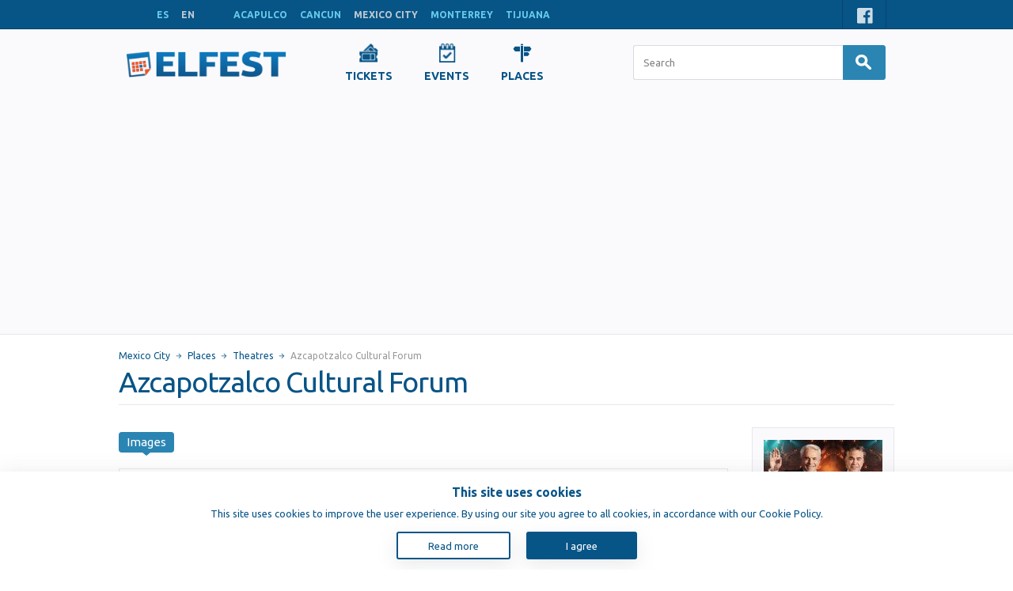

--- FILE ---
content_type: text/html; charset=UTF-8
request_url: https://www.elfest.mx/en/mexico-city/places/theatres/azcapotzalco-cultural-forum
body_size: 13693
content:
<!DOCTYPE html>
<!--[if lt IE 9]><html class="no-js oldie sitemx" xmlns="http://www.w3.org/1999/xhtml" xmlns:og="http://ogp.me/ns#" xmlns:fb="https://www.facebook.com/2008/fbml"><![endif]-->
<!--[if IE 9]><html class="ie9 sitemx" xmlns="http://www.w3.org/1999/xhtml" xmlns:og="http://ogp.me/ns#" xmlns:fb="https://www.facebook.com/2008/fbml"><![endif]-->
<!--[if gt IE 9]><!--><html class="sitemx" xmlns="http://www.w3.org/1999/xhtml" xmlns:og="http://ogp.me/ns#" xmlns:fb="https://www.facebook.com/2008/fbml" lang="en"><!--<![endif]-->
<head>
  <!-- Google tag (gtag.js) -->
  <script async src="https://www.googletagmanager.com/gtag/js?id=G-K0FBBDWQ5M"></script>
  <script>
    window.dataLayer = window.dataLayer || [];
    function gtag(){dataLayer.push(arguments);}
    gtag('js', new Date());

    gtag('config', 'G-K0FBBDWQ5M');
  </script>
  <script async src="https://www.googletagmanager.com/gtag/js?id=G-YNWJ07DSBS"></script>
  <script type="application/ld+json">{"@context":"https://schema.org","@type":"Theatre","url":"https://www.elfest.mx/en/mexico-city/places/azcapotzalco-cultural-forum/azcapotzalco-cultural-forum","address":{"@type":"PostalAddress","streetAddress":""},"image":["https://www.elfest.mx/files/places/3/image_341_1_thumb.jpg"],"telephone":"+52 55 4065 8869","geo":{"@type":"GeoCoordinates","latitude":"19.472818","longitude":"-99.151630"},"priceRange":"$$","smokingAllowed":false}</script>
<meta name="description" content="Theatre Azcapotzalco Cultural Forum -  - info, location, contacts">
<meta name="keywords" content="restaurants,concerts,entertainment,bars,clubs,theatres,performances,chisinau,moldova,leisure,pub,cafe,exhibitions,museums,movies,billiards,tennis,bowling,pizza">
<meta property="og:site_name" content="Elfest.mx">
<meta property="og:locale" content="en_US">
<meta property="og:type" content="website">
<meta property="og:title" content="Azcapotzalco Cultural Forum - Theatre - mexico-city">
<meta property="og:description" content="Theatre Azcapotzalco Cultural Forum -  - info, location, contacts">
<meta property="og:url" content="https://www.elfest.mx/es/mexico-city/lugares/azcapotzalco-cultural-forum/foro-cultural-azcapotzalco">
<meta property="og:image" content="https://www.elfest.mx/images/logo_icon.png">
<meta property="fb:app_id" content="238116215050604">
<meta property="twitter:domain" content="elfest.mx">
<meta http-equiv="content-type" content="text/html;charset=utf-8" />
<meta http-equiv="X-UA-Compatible" content="IE=edge" />
<meta name="viewport" content="width=device-width, initial-scale=1" />
  <meta name="google-signin-client_id" content="357821694205-4n8y6paa1qscfbw73kd95047286vmo2h5t.apps.googleusercontent.com">

<title>Azcapotzalco Cultural Forum - Theatre - mexico-city</title>
<link rel="alternate" hreflang="es" href="https://www.elfest.mx/es/mexico-city/lugares/azcapotzalco-cultural-forum/foro-cultural-azcapotzalco" />
<link rel="alternate" hreflang="en" href="https://www.elfest.mx/en/mexico-city/places/azcapotzalco-cultural-forum/azcapotzalco-cultural-forum" />
<link rel="alternate" media="handheld" href="https://m.elfest.mx/en/mexico-city/places/azcapotzalco-cultural-forum/azcapotzalco-cultural-forum" />
<link rel="alternate" media="only screen and (max-width: 640px)" href="https://m.elfest.mx/en/mexico-city/places/azcapotzalco-cultural-forum/azcapotzalco-cultural-forum" />
<link rel="canonical" href="https://www.elfest.mx/en/mexico-city/places/azcapotzalco-cultural-forum/azcapotzalco-cultural-forum" />
<link type="text/css" href="//fonts.googleapis.com/css?family=Ubuntu:400,500,700,400italic,500italic,700italic&subset=latin,latin-ext,cyrillic" rel="stylesheet" />
<link type="text/css" href="/css/layout.css?3" rel="stylesheet" />
<link type="text/css" href="/css/payment-font/css/paymentfont.min.css?3" rel="stylesheet" />
<link type="text/css" href="/css/page-details.css?3" rel="stylesheet" />
<link type="text/css" href="/css/hints.css?3" rel="stylesheet" />
<link type="text/css" href="/js/ol/theme/default/style.css?3" rel="stylesheet" />
<link type="text/css" href="/css/map.css?3" rel="stylesheet" />
<script type="text/javascript">
window.LANG = 'en';
window.LOGGED_IN = false;
(function() {
if (!("console" in window))
{
  var console = {};
  var names = ["log", "debug", "info", "warn", "error", "assert", "dir", "dirxml", "group", "groupEnd", "time", "timeEnd", "count", "trace", "profile", "profileEnd"];
  for (var i = 0; i < names.length; ++i)
    console[names[i]] = function(){};
  window.console = console;
}
})();
</script>
<script type="text/javascript">
var I18N = {};
I18N.DateTime = {};

I18N.DateTime.MonthNames=["January","February","March","April","May","June","July","August","September","October","November","December"];
I18N.DateTime.MonthNamesShort=["Jan","Feb","Mar","Apr","May","Jun","Jul","Aug","Sep","Oct","Nov","Dec"];
I18N.DateTime.DayNames=["Monday","Tuesday","Wednesday","Thursday","Friday","Saturday","Sunday"];
I18N.DateTime.DayNamesShort=["Mon","Tue","Wed","Thu","Fri","Sat","Sun"];
I18N.all="All";
I18N.selectOne="Select one";
I18N.selectMultiple="Select some";
I18N.change="Change";
I18N.close="Close";
</script>
<script type="text/javascript" src="//ajax.googleapis.com/ajax/libs/jquery/1.11.0/jquery.min.js"></script>
<script type="text/javascript" src="/js/jquery.cookie.js"></script>
<script type="text/javascript" src="/js/common.js?3"></script>
<script type="text/javascript" src="/js/forms.js?3"></script>
<script type="text/javascript" src="/js/forms-specific.js?3"></script>
<script type="text/javascript" src="https://accounts.google.com/gsi/client?3"></script>
<script type="text/javascript" src="/js/media-slider.js?3"></script>
<script type="text/javascript" src="/js/jcarousel.min.js?3"></script>
<script type="text/javascript" src="/js/hints.js?3"></script>
<script type="text/javascript" src="/js/rating.js?3"></script>
<script type="text/javascript" src="/js/ol/OpenLayers.js?3"></script>
<script type="text/javascript" src="/js/ol/OpenLayers_Yandex.js?3"></script>
<script type="text/javascript" src="/js/map.js?3"></script>
<script type="text/javascript" src="/js/map-streets.js?3"></script>
<script type="text/javascript" src="//www.ezojs.com/basicads.js?d=elfest.mx?3"></script>
<script type="text/javascript" src="https://apis.google.com/js/platform.js?3"></script>
  <script>
    $(function () {
      // Report Error Button
      $('.report-error').on('click', function (e) {
        e.preventDefault();
        var placeId = $(this).data('place-id');
        showReportErrorModal(placeId);
      });

      // Contact Maintainer Button
      $('.contact-maintainer').on('click', function (e) {
        e.preventDefault();
        var placeId = $(this).data('place-id');
        showContactMaintainerModal(placeId);
      });

      function showReportErrorModal(placeId) {
        if ($('#place-notification-modal').length) {
          $('#place-notification-modal').remove();
        }

        var modalHtml = '<div id="place-notification-modal" class="panel" data-container="body" data-animate="false" data-backdrop="true">' +
          '<h2 class="panel-title">Report an error</h2>' +
          '<form id="notification-form" data-type="error_report">' +
          '<input type="hidden" name="place_id" value="' + placeId + '">' +
          '<input type="hidden" name="notification_type" value="error_report">' +
          '<div class="form-row">' +
          '<label for="notification-name">First Name:</label>' +
          '<input type="text" id="notification-name" name="user_name" required>' +
          '</div>' +
          '<div class="form-row">' +
          '<label for="notification-email">Email:</label>' +
          '<input type="email" id="notification-email" name="user_email" required>' +
          '</div>' +
          '<div class="form-row">' +
          '<label for="notification-details">Details:</label>' +
          '<textarea id="notification-details" name="details" rows="5" required></textarea>' +
          '</div>' +
          '<div class="form-actions">' +
          '<button type="submit" class="btn btn-primary submit-btn">Submit</button>' +
          '<button type="button" class="btn btn-secondary close-modal">Close</button>' +
          '</div>' +
          '</form>' +
          '<div id="notification-success" style="display: none;">' +
          '<p>Thank you! Your notification has been registered</p>' +
          '<button type="button" class="btn btn-secondary close-modal">Close</button>' +
          '</div>' +
          '</div>';
        $('body').append(modalHtml);

        setupModalEventListeners();
        $('#place-notification-modal').modalwrapper('show');
      }

      function showContactMaintainerModal(placeId) {
        if ($('#place-notification-modal').length) {
          $('#place-notification-modal').remove();
        }

        var modalHtml = '<div id="place-notification-modal" class="panel" data-container="body" data-animate="false" data-backdrop="true">' +
          '<h2 class="panel-title">Do you manage this venue?</h2>' +
          '<div id="modal-content">' +
          '<div id="form-content">' +
          '<p><b>Do you manage this place?</b><br>If you manage this place, please provide your first name, phone number, and email address.<br>After verification, we will grant you access to the <b>place management panel</b>, where you can:<br> • edit or update information about the current place;<br> • <b>publish information</b> about your <b>future</b> places <b>for free</b>;<br> • manage posters, descriptions, times, locations, and other relevant information.<br>This functionality is offered to managers <b>for free</b> and aims to make place information as accurate and up-to-date as possible for the public.</p>' +
          '<form id="notification-form" data-type="contact_maintainer">' +
          '<input type="hidden" name="place_id" value="' + placeId + '">' +
          '<input type="hidden" name="notification_type" value="contact_maintainer">' +
          '<div class="form-row">' +
          '<label for="notification-name">First Name:</label>' +
          '<input type="text" id="notification-name" name="user_name" required>' +
          '</div>' +
          '<div class="form-row">' +
          '<label for="notification-phone">Phone:</label>' +
          '<input type="tel" id="notification-phone" name="user_phone" required>' +
          '</div>' +
          '<div class="form-row">' +
          '<label for="notification-email">Email:</label>' +
          '<input type="email" id="notification-email" name="user_email" required>' +
          '</div>' +
          '<div class="form-row">' +
          '<label for="notification-details">Details:</label>' +
          '<textarea id="notification-details" name="details" rows="5" required></textarea>' +
          '</div>' +
          '<div class="form-actions">' +
          '<button type="submit" class="btn btn-primary submit-btn">Submit</button>' +
          '<button type="button" class="btn btn-secondary close-modal">Close</button>' +
          '</div>' +
          '</form>' +
          '</div>' +
          '<div id="notification-success" style="display: none;">' +
          '<p><b>We have received your data.</b><br>We will verify and get back to you shortly with dashboard access, directly via email.<br><br><b>Thank you for helping us keep venues up to date!</b></p>' +
          '<button type="button" class="btn btn-secondary close-modal">Close</button>' +
          '</div>' +
          '</div>' +
          '</div>';
        $('body').append(modalHtml);

        setupModalEventListeners();
        $('#place-notification-modal').modalwrapper('show');
      }

      function setupModalEventListeners() {
        // Flag to prevent multiple submissions
        let isSubmitting = false;

        // Handle submit for both forms based on data-type
        $('body').off('submit', '#notification-form[data-type="error_report"], #notification-form[data-type="contact_maintainer"]').on('submit', '#notification-form[data-type="error_report"], #notification-form[data-type="contact_maintainer"]', function (e) {
          e.preventDefault();

          // Prevent multiple submissions
          if (isSubmitting) {
            return;
          }
          isSubmitting = true;

          // Disable the submit button to prevent double-clicks
          var $submitBtn = $(this).find('.submit-btn');
          $submitBtn.prop('disabled', true);

          var formData = $(this).serialize();
          var formType = $(this).data('type');

          $.ajax({
            url: '/api/place-notification.php',
            type: 'POST',
            data: formData,
            success: function (response) {
              if (formType === 'error_report') {
                $('#place-notification-modal #notification-form').hide();
                $('#place-notification-modal #notification-success').show();
              } else if (formType === 'contact_maintainer') {
                $('#modal-content #form-content').hide();
                $('#modal-content #notification-success').show();
              }
            },
            error: function (xhr, status, error) {
              alert('submission-error ' + error);
            },
            complete: function () {
              // Re-enable the button and reset the flag after the request completes
              $submitBtn.prop('disabled', false);
              isSubmitting = false;
            }
          });
        });

        $('.close-modal').off('click.closeModal').on('click.closeModal', function () {
          closeNotificationModal();
        });

        $('#place-notification-modal').off('hidden.modalwrapper').on('hidden.modalwrapper', function () {
          $(this).remove();
        });
      }

      function closeNotificationModal() {
        $('#place-notification-modal').modalwrapper('hide');
      }
    });
  </script>
  
    <script type="text/javascript">
      function InitPlaceRatingTooltips() {
        var opts = {
          animation: false,
          html: true,
          trigger: 'hover',
          placement: 'auto',
          delay: {show: 200, hide: 300},
          container: 'body',
          content: function () {
            if (!this._tooltipRef)
              this._tooltipRef = $(this).find('.rating-tooltip-content').eq(0).clone().show();
            if (!this._tooltipRef || !this._tooltipRef.length)
              return false;
            return this._tooltipRef;
          }
        };

        $('.rating-tooltip').each(function () {
          var $el = $(this);
          var _opts = $.extend({}, opts);
//    _opts.container = $el;
          $el.popover(_opts)
        })
      }

      $(document).ready(function () {
        InitPlaceRatingTooltips();
      });
    </script>
    
<script async src="https://pagead2.googlesyndication.com/pagead/js/adsbygoogle.js?client=ca-pub-8783762065901997"
  crossorigin="anonymous"></script>
</head>
<body class="generic-wrapper"><div class="header-container">
  <div id="header" class="content-wrapper clearfix"><div id="languages" class="inlined"><a class="lang" href="/es/ciudad-de-mexico/lugares/azcapotzalco-cultural-forum/foro-cultural-azcapotzalco" data-lang="es">ES</a><span class="lang">EN</span></div>  <div id="cities" class="inlined"><a class="city" href="/en/acapulco/places/theatres/azcapotzalco-cultural-forum" data-city="acapulco">ACAPULCO</a><a class="city" href="/en/cancun/places/theatres/azcapotzalco-cultural-forum" data-city="cancun">CANCUN</a><span class="city">MEXICO CITY</span><a class="city" href="/en/monterrey/places/theatres/azcapotzalco-cultural-forum" data-city="monterrey">MONTERREY</a><a class="city" href="/en/tijuana/places/theatres/azcapotzalco-cultural-forum" data-city="tijuana">TIJUANA</a></div><div class="float-right"><div class="social bar-item padded inlined"><span><a class="icon facebook" href="https://www.facebook.com/elfest.mx" target="_blank"></a></span><!--<span><a class="icon twitter" href="--><!--" target="_blank"></a></span>--></div></div>
  <div class="clear"></div>
  </div>
</div>  <div class="main-nav">
    <div class="content-wrapper">
      <div class="site-logo">
        <a href="/en/mexico-city">
          <img src="/images/logo-mx.png" alt="Site Logo">
        </a>
      </div>
      
      <div class="links">
        <ul style="display: flex; justify-content: center; align-items: center">
                    <li>
            <a class="" href="/en/mexico-city/tickets">
              <img src="/images/nav-icons/tickets.png">
              <span>Tickets</span>
            </a>
          </li>
<!--          Hide for test the page-->
<!--          <li>-->
<!--            <a class="" href="--><!--">-->
<!--              <img src="/images/nav-icons/recommendedEvents.png">-->
<!--              <span style="display: block;">--><!--</span>-->
<!--            </a>-->
<!--          </li>-->
                    <li>
           <a class="" href="/en/mexico-city/events">
             <img src="/images/nav-icons/events.png">
             <span>Events</span>
           </a>
          </li>
                      <li>
              <a class="" href="/en/mexico-city/places">
                <img src="/images/nav-icons/places.png">
                <span>Places</span>
              </a>
            </li>
                            </ul>
      </div>
      
      <div class="searchbar-wrapper">
          <form action="/en/mexico-city/search" method="get" name="form-searchbar" class="form-inlined nav-search">
    <input id="searchbar-quicksearch" class="form-control large searchbar-search" name="search" value="" type="text" autocomplete="off" placeholder="Search" />

    <button class="btn btn-primary btn-search" type="submit">
      <span class="icon icon-search"></span>
    </button>

  </form>
        </div>
    </div>
  </div>
  <div class="main-container content-wrapper"><div id="content"><div id="breadcrumb"><span class="item"><a href="/en/mexico-city/">Mexico City</a></span><span class="item"><a href="/en/mexico-city/places">Places</a></span><span class="item"><a href="/en/mexico-city/places/theatres">Theatres</a></span><span class="item last">Azcapotzalco Cultural Forum</span></div><h1 class="page-title bordered">Azcapotzalco Cultural Forum</h1><script type="application/ld+json">{"@context":"https://schema.org","@type":"BreadcrumbList","itemListElement":[{"@type":"ListItem","position":1,"name":"mexico-city","item":{"@type":"Thing","@id":"https://www.elfest.mx","name":"mexico-city"}},{"@type":"ListItem","position":2,"name":"Places","item":{"@type":"Thing","@id":"https://www.elfest.mx/en/mexico-city/places","name":"Places"}},{"@type":"ListItem","position":3,"name":"theatres","item":{"@type":"Thing","@id":"https://www.elfest.mx/en/mexico-city/places/theatres","name":"theatres"}},{"@type":"ListItem","position":4,"name":"Azcapotzalco Cultural Forum","item":{"@type":"Thing","@id":"https://www.elfest.mx/en/mexico-city/places/azcapotzalco-cultural-forum/azcapotzalco-cultural-forum","name":"Azcapotzalco Cultural Forum"}}]}</script><div class="context-wrap"><div class="topic"><div class="details-article float clearfix"><div id="media-tabber" class="media-tabber tabber tabber-pills"><div class="tab arrow-box active" data-tabtarget="media-image"><div class="arrow arrow-bottom"></div><h2>Images</h2></div><div class="clear"></div></div>
<div class="tab-contents"><div id="media-image" class="tab-panel active">  <ul class="viewer">
  <li  class="active" data-target="#modal-image-gallery" data-toggle="modal"><img  src="/files/places/3/image_341_1_preview.jpg" class="preview" alt=""/></li>  </ul>
  <ul id="image-carousel" class="jcarousel-skin-tango" style="min-height: 800px"><li class="item active"><img  class="thumb carousel-thumbnail" alt="" title="" style="max-width: 100%; height: auto;" src="/files/places/3/image_341_1_widethumb.jpg" /></li></ul>
  </div>
  <div class="modal" id="modal-image-gallery" tabindex="-1" role="dialog" >
    <button type="button" class="close" data-dismiss="modal">×</button>
    <div class="modal-image-gallery-content">
      <div class="slider-container"><div class="slider slide">  <ul class="viewer slider-list">
  <li  class="active slider-item"><img  src="/files/places/3/image_341_1_large.jpg" class="large slider-image" alt=""/></li>  </ul>
  </div></div>    </div>
  </div>
  </div>  <div class="section divider-bottom">
    <div class="place-notification-button">
      <a href="#" class="btn btn-small report-error"
         style="margin-right: 5px;"
         data-place-id="341">Report an error</a>
      <a href="#" class="btn btn-small contact-maintainer"
         data-place-id="341">Change</a>
    </div>
  </div>
  <div class="section divider-bottom"><div id="place-rating" class="float-right"><span  onclick="ShowPlaceRatingModal();" class="rating-stars"><div  title="Rate the place" class="rating" data-rating_value="0"><div class="rating-value" style="width: 0%;"></div></div><span class="vote-count"><span class="count">0</span> votes</span><div class="clear"></div></span></div><h2>Details</h2>
  <div class="clear"></div>
  <div class="clear section-content"><div class="oneline">
  <span class="term">Type:</span>
  <span class="term-data">
  Theatre</span></div><div class="oneline">
  <div class="term">Prices Level:</div>
  <div class="term-data">
    <div class="icon-coins level-2"><div class="icon-coins">&nbsp;</div></div>
    <div class="clear"></div>
  </div>
</div></div></div>  <div class="section divider-bottom">
    <h2>Contact information</h2>
    
    <div class="oneline clearfix">
  <span class="term">Phone:</span>
  <span class="term-data">+52 55 4065 8869</span>
</div><div class="oneline clearfix">
    <span class="term">Website:</span>
    <span class="term-data"><a target="_blank" rel="nofollow" href="https://www.facebook.com/p/Eventos-Foro-Cultural-Azcapotzalco-">https://www.facebook.com/p/Eventos-Foro-Cultural-Azcapotzalco-</a></span>
  </div>  <div class="oneline clearfix">
    <span class="term">Place Address:</span>
    <span class="term-data">Av. Cuitláhuac 1000, Col. Liberación, Azcapotzalco, 02600 Ciudad de México, CDMX, Mexico<a href="#jump-to-map" class="icon icon-magnifier showOnMap" data-showonmap="12,341"></a></span>
  </div>
    </div>
  <div class="text-center section divider-bottom">
<script async src="https://pagead2.googlesyndication.com/pagead/js/adsbygoogle.js?client=ca-pub-8783762065901997"
    crossorigin="anonymous"></script>
<ins class="adsbygoogle"
    style="display:block"
    data-ad-client="ca-pub-8783762065901997"
    data-ad-slot="8969311493"
    data-ad-format="auto"
    data-full-width-responsive="true"></ins>
<script>
    (adsbygoogle = window.adsbygoogle || []).push({});
</script></div><div class="section rich-text divider-bottom">
  <h2>Description:</h2>
  <div class="text-justified"><p>Performing arts theater in Mexico</p>
<p>Live music venue</p></div>
</div><div style="display: flex;flex-direction: row;justify-content: flex-end; margin-right: 10px"><div class="section sharing-networks clearfix"><div class="share-counters" style="float: right"><div class="share-counter facebook"><div data-width="110" data-height="21" data-href="https://www.elfest.mx/en/mexico-city/places/azcapotzalco-cultural-forum/azcapotzalco-cultural-forum" data-layout="button_count" data-show-faces="false" data-colorscheme="light" class="fb-like" style="width: 110px; height: 21px;"></div></div></div><div class="sharing-links"><a target="_blank" class="share-link icon facebook" href="http://www.facebook.com/sharer.php?u=https%3A%2F%2Fwww.elfest.mx%2Fen%2Fmexico-city%2Fplaces%2Fazcapotzalco-cultural-forum%2Fazcapotzalco-cultural-forum&title=Azcapotzalco+Cultural+Forum+-+Theatre+-+mexico-city" title="Facebook"></a></div><div class="clear"></div></div></div><div class="section divider-bottom">
  <h2>Location on map</h2><div class="map-container" id="jump-to-map"><div class="mapwrap shadowed"><div id="festmap-1" class="festmap collapsed"><button type="button" class="map-toggler btn btn-primary collapsed">
    <span class="icon"></span><span class="text text-expand">Expand</span><span class="text text-collapse">Collapse</span>
  </button></div><div class="clear"></div></div></div><ul id="map-other-list">
  <li><a  href="/en/mexico-city/places/search?place=theatre&zoomat=341">Other places in this area</a></li></ul></div></div></div><div class="right-ads-bar"><div class="banners-vertical"><div class="banner banner-vertical"><a title="José Luis Rodríguez &quot;El Puma&quot; and Enrique Guzmán" style="background-image: url(/files/events/84/image_8447_1_thumb.jpg);" class="thumb" href="/en/mexico-city/events/concerts/jose-luis-rodriguez-el-puma-and-enrique-guzman-2026-07-04"></a><a class="title" href="/en/mexico-city/events/concerts/jose-luis-rodriguez-el-puma-and-enrique-guzman-2026-07-04">José Luis Rodríguez &quot;El Puma&quot; and Enrique Guzmán</a><div class="info date">4 July 2026</div></div><div class="banner banner-vertical"><a title="Yandel Symphonic" style="background-image: url(/files/events/84/image_8444_1_thumb.jpg);" class="thumb" href="/en/mexico-city/events/concerts/yandel-symphonic"></a><a class="title" href="/en/mexico-city/events/concerts/yandel-symphonic">Yandel Symphonic</a><div class="info date">31 January 2026</div></div><div class="banner banner-vertical"><a title="Shakira - Women Don&#039;t Cry Anymore - World Tour" style="background-image: url(/files/events/84/image_8415_2_thumb.webp);" class="thumb" href="/en/mexico-city/events/concerts/shakira-women-dont-cry-anymore-world-tour-2026"></a><a class="title" href="/en/mexico-city/events/concerts/shakira-women-dont-cry-anymore-world-tour-2026">Shakira - Women Don&#039;t Cry Anymore - World Tour</a><div class="info date">27 February 2026</div></div><div class="banner banner-vertical"><a title="Molotov" style="background-image: url(/files/events/84/image_8443_1_thumb.jpg);" class="thumb" href="/en/mexico-city/events/concerts/molotov-palacio-de-los-deportes"></a><a class="title" href="/en/mexico-city/events/concerts/molotov-palacio-de-los-deportes">Molotov</a><div class="info date">31 January 2026</div></div><div class="banner banner-vertical"><a title="Duck Purée Season 4" style="background-image: url(/files/events/83/image_8349_1_thumb.jpg);" class="thumb" href="/en/mexico-city/events/various/duck-pure-season-4"></a><a class="title" href="/en/mexico-city/events/various/duck-pure-season-4">Duck Purée Season 4</a><div class="info date">28 January 2026</div></div><div class="banner banner-vertical"><a title="Celtian: &quot;Secrets of Love and Death&quot; Tour 2026" style="background-image: url(/files/events/83/image_8333_1_thumb.jpg);" class="thumb" href="/en/mexico-city/events/concerts/celtian-secrets-of-love-and-death-tour-2026"></a><a class="title" href="/en/mexico-city/events/concerts/celtian-secrets-of-love-and-death-tour-2026">Celtian: &quot;Secrets of Love and Death&quot; Tour 2026</a><div class="info date">31 January 2026</div></div><div class="banner banner-vertical"><a title="Duncan Dhu Tour 2026" style="background-image: url(/files/events/83/image_8310_1_thumb.jpg);" class="thumb" href="/en/mexico-city/events/concerts/duncan-dhu-tour-2026"></a><a class="title" href="/en/mexico-city/events/concerts/duncan-dhu-tour-2026">Duncan Dhu Tour 2026</a><div class="info date">19 March 2026</div></div><div class="banner banner-vertical"><a title="Alex Ubago" style="background-image: url(/files/events/82/image_8298_1_thumb.jpg);" class="thumb" href="/en/mexico-city/events/concerts/alex-ubago"></a><a class="title" href="/en/mexico-city/events/concerts/alex-ubago">Alex Ubago</a><div class="info date">6 May 2026</div></div><div class="banner banner-vertical"><a title="BOSÉ" style="background-image: url(/files/events/75/image_7504_1_thumb.jpeg);" class="thumb" href="/en/mexico-city/events/concerts/bose"></a><a class="title" href="/en/mexico-city/events/concerts/bose">BOSÉ</a><div class="info date">15 May 2026</div></div><div class="banner banner-vertical"><a title="Benediction" style="background-image: url(/files/events/82/image_8291_1_thumb.jpg);" class="thumb" href="/en/mexico-city/events/concerts/benediction"></a><a class="title" href="/en/mexico-city/events/concerts/benediction">Benediction</a><div class="info date">23 October 2026</div></div></div></div><div class="clear"></div></div><div class="clear"></div></div></div><div class="footer-container">
<div id="footer" class="content-wrapper clearfix">
  <div class="float-left"><ul class="list float-left"><li class="li-arrow"><a href="https://www.elfest.es/">ElFest.es</a></li></ul><ul class="list float-left"><li class="li-arrow"><a href="/en/mexico-city/contacts">Contacts</a></li><li class="li-arrow"><a href="/en/mexico-city/terms">Terms of use</a></li><li class="li-arrow"><a href="/en/artists">Artists</a></li><li class="copyright"><span></span></li></ul>    <div class="clear"></div>
  </div>
  <div class="float-left"><div class="share-counter facebook"><iframe  scrolling="no" frameborder="0" tabindex="-1" style="border:none; overflow:hidden; width: 105px; height: 21px;" allowtransparency="true" src="https://www.facebook.com/plugins/like.php?locale=en_US&amp;layout=button_count&amp;show_faces=false&amp;action=like&amp;font=verdana&amp;share=false&amp;colorscheme=light&amp;width=105&amp;height=21&amp;href=https%3A%2F%2Fwww.facebook.com%2Felfest.mx"></iframe></div></div>
  <div class="buttons float-right"></div></div>
</div><div class="cookie-consent"><div class="cookie-wrapper" id="cookie-consent"><div class="cookie-content"><p class="cookie-head">This site uses cookies</p><p class="cookie-text">This site uses cookies to improve the user experience. By using our site you agree to all cookies, in accordance with our Cookie Policy.</p><div class="cookie-btns"><a href="/en/mexico-city/cookie-policy" class="cookie-consent-info">Read more</a><button class="cookie-btn-accept" onclick="setCookie();">I agree</button></div></div></div><script type="text/javascript">
      $(document).ready(function(){
        if ($.cookie('cookie-consent') == 'accepted') {
          $('#cookie-consent').css('display', 'none');
        }
      })
      
      // Function for setting cookies.
      function setCookie() {
        const expires = new Date();
        // The 400 days is also because Chrome policy allows a maximum number of days for cookies of 400 days.
        expires.setTime(expires.getTime() + 400 * 24 * 60 * 60 * 1000);
        document.cookie = `cookie-consent=accepted; expires=${expires.toUTCString()}; path=/; domain=.elfest.mx`;
        $('#cookie-consent').css('display', 'none');
      }

    </script></div>
<div id="fb-root"></div>
<script type="text/javascript">
window.fbAsyncInit = function()
{
  FB.init({
    appId: "238116215050604",
    version: "v2.8",
    cookie: true,
    xfbml: true,
    oauth: true,
    frictionlessRequests: false
  });

  try {
    
  }
  catch(e){console.error(e);}
};
(function(d, s, id) {
  var js, fjs = d.getElementsByTagName(s)[0];
  if (d.getElementById(id)) return;
  js = d.createElement(s); js.id = id; js.async = true;
  js.src = "//connect.facebook.net/en_US/all.js";
  fjs.parentNode.insertBefore(js, fjs);
}(document, "script", "facebook-jssdk"));
</script>
<div style="display: none;">  <div id="formLoginOrRegister" class="formsLoginRegister">
    <div class="display-tbl valign-top">
      <div
        class="display-td form-wrap"><form  name="formLoginUser" action="/api/LoginUser.php?action=login" method="POST" enctype="multipart/form-data" autocomplete="on" class="form-stacked form-modal hidden-labels form" novalidate="" id="formLoginUser"><div class="form-description"><h2 class="title">Login</h2><div>Please enter your email and password:</div></div><div class="generic-error-container"></div>
<div  id="formLoginUser_group_default" class="field-group form-group">

<div id="formLoginUser_email_field" class=" form-field"><label class="label" id="formLoginUser_email-label" for="formLoginUser_email">Email</label><input  name="email" type="email" autocomplete="on" placeholder="Email" id="formLoginUser_email" value="" class="form-control medium textbox"/><div class="field-errors"></div></div>
<div id="formLoginUser_password_field" class=" form-field"><label class="label" id="formLoginUser_password-label" for="formLoginUser_password">Password</label><input  name="password" type="password" placeholder="Password" id="formLoginUser_password" value="" class="form-control medium textbox"/><div class="field-errors"></div></div>
<div  name="forgot-password" id="formLoginUser_forgot-password" class="field-html"><a href="/en/mexico-city/forgot-password?redirect=https%3A%2F%2Fwww.elfest.mx%2Fen%2Fmexico-city%2Fplaces%2Ftheatres%2Fazcapotzalco-cultural-forum" class="ulink">Forgot password?</a></div><div class="clear"></div>
</div>

<div  id="formLoginUser_group_submit" class="form-group group-submit text-right field-group">

<button  name="btn-submit" type="submit" id="formLoginUser_btn-submit" class="btn btn-primary">Login</button><div class="clear"></div>
</div>
</form></div>
      <div
        class="display-td form-wrap"><form  name="formRegisterUser" action="/api/RegisterUser.php?loadData=true&amp;action=register" method="POST" enctype="multipart/form-data" autocomplete="off" class="form-stacked form-modal hidden-labels form" novalidate="" id="formRegisterUser"><div class="form-description"><h2 class="title">Register</h2><div>Enter your email and password to register:</div></div><div class="generic-error-container"></div>
<div  id="formRegisterUser_group_default" class="field-group form-group">

<div id="formRegisterUser_email_field" class=" form-field"><label class="label" id="formRegisterUser_email-label" for="formRegisterUser_email">Email</label><input  name="email" type="email" autocomplete="on" placeholder="Email" id="formRegisterUser_email" value="" class="form-control medium textbox"/><div class="field-errors"></div></div>
<div id="formRegisterUser_password_field" class=" form-field"><label class="label" id="formRegisterUser_password-label" for="formRegisterUser_password">Password</label><input  name="password" type="password" placeholder="Password" id="formRegisterUser_password" value="" class="form-control medium textbox"/><div class="field-errors"></div></div>
<div id="formRegisterUser_passwordConfirm_field" class=" form-field"><label class="label" id="formRegisterUser_passwordConfirm-label" for="formRegisterUser_passwordConfirm">Confirm password</label><input  name="passwordConfirm" type="password" placeholder="Confirm password" id="formRegisterUser_passwordConfirm" value="" class="form-control medium textbox"/><div class="field-errors"></div></div><div class="clear"></div>
</div>

<div  id="formRegisterUser_group_submit" class="form-group group-submit text-right field-group">

<button  name="btn-submit" type="submit" id="formRegisterUser_btn-submit" class="btn btn-primary">Register</button><div class="clear"></div>
</div>
</form></div>
    </div>
    <div class="footer">
      <div class="auth-buttons">
        <!-- Facebook Button -->
<!--        <button type="button" class="btn-auth btn-auth-facebook" onclick="OpenFacebookAuthWindow();">-->
<!--          <div class="auth-icon fb-icon"></div>-->
<!--          --><!--        </button>-->

        <!-- Google Button -->
        <div class="g_id_signin btn-auth" data-type="standard" data-size="large" data-theme="filled_blue"
             data-text="sign_in_with"
             data-shape="pill" data-logo_alignment="left"></div>
      </div>

              <div class="btns-switch float-right">
                  </div>
            <div class="clear"></div>
    </div>
  </div>
  </div><div style="display: none;"><div id="emailConfirmationModal" class="formsLoginRegister">  <div class="email-confirmation-content" style="width: 300px; padding: 60px 40px; text-align: center;">    <div class="notice-block notice-success" style="border: none; background: transparent; padding: 0; margin: 0;">
    <div style="font-size: 64px; margin-bottom: 20px; color: #075487">✓</div>
    <h2 class="title" style="margin-bottom: 20px;">Check your email!</h2>
    <div style="font-size: 16px; line-height: 1.6; margin-bottom: 15px;">
      We have sent a confirmation email to <strong>%EMAIL%</strong>. Please check your inbox and confirm your email address to complete the registration.
    </div>
    <p style="font-size: 14px; color: #666;"><small>If you don't receive the email within a few minutes, please check your spam folder.</small></p>
      </div>  </div></div></div><div style="display: none;"><form  name="formMergeAccount" action="" method="POST" enctype="multipart/form-data" autocomplete="off" class="form-horizontal form" id="formMergeAccount"><div class="form-description">Your email is already registered on Elfest.mx. Would you like to connect your user accounts?</div><div class="generic-error-container"></div>
<div  id="formMergeAccount_group_default" class="field-group form-group">

<div id="formMergeAccount_email_field" class=" form-field"><label class="label" id="formMergeAccount_email-label" for="formMergeAccount_email">Email</label><span class="field-data"><input  name="email" type="text" autocomplete="on" readonly="readonly" id="formMergeAccount_email" value="" class="form-control long textbox"/><div class="field-errors"></div></span></div>
<div id="formMergeAccount_password_field" class=" form-field"><label class="label" id="formMergeAccount_password-label" for="formMergeAccount_password">Password</label><span class="field-data"><input  name="password" type="password" id="formMergeAccount_password" value="" class="form-control medium textbox"/><div class="field-errors"></div></span></div>
<input  name="facebookUserId" type="hidden" id="formMergeAccount_facebookUserId" value=""/>
<input  name="facebookAccessToken" type="hidden" id="formMergeAccount_facebookAccessToken" value=""/><div class="clear"></div>
</div>

<div  id="formMergeAccount_group_submit" class="form-group group-submit group-aligned field-group">

<button  name="btn-submit" type="submit" id="formMergeAccount_btn-submit" class="btn btn-primary">Accept</button>
<button  name="cancel" type="button" id="formMergeAccount_cancel" class="btn form-cancel btn-generic">Close</button><div class="clear"></div>
</div>
</form><form  name="formMergeAccountGoogle" action="" method="POST" enctype="multipart/form-data" autocomplete="off" class="form-horizontal form" id="formMergeAccountGoogle"><div class="form-description">Your email is already registered on Elfest.mx. Would you like to connect your user accounts?</div><div class="generic-error-container"></div>
<div  id="formMergeAccountGoogle_group_default" class="field-group form-group">

<div id="formMergeAccountGoogle_email_field" class=" form-field"><label class="label" id="formMergeAccountGoogle_email-label" for="formMergeAccountGoogle_email">Email</label><span class="field-data"><input  name="email" type="text" autocomplete="on" readonly="readonly" id="formMergeAccountGoogle_email" value="" class="form-control long textbox"/><div class="field-errors"></div></span></div>
<div id="formMergeAccountGoogle_password_field" class=" form-field"><label class="label" id="formMergeAccountGoogle_password-label" for="formMergeAccountGoogle_password">Password</label><span class="field-data"><input  name="password" type="password" id="formMergeAccountGoogle_password" value="" class="form-control medium textbox"/><div class="field-errors"></div></span></div>
<input  name="facebookUserId" type="hidden" id="formMergeAccountGoogle_facebookUserId" value=""/>
<input  name="facebookAccessToken" type="hidden" id="formMergeAccountGoogle_facebookAccessToken" value=""/><div class="clear"></div>
</div>

<div  id="formMergeAccountGoogle_group_submit" class="form-group group-submit group-aligned field-group">

<button  name="btn-submit" type="submit" id="formMergeAccountGoogle_btn-submit" class="btn btn-primary">Accept</button>
<button  name="cancel" type="button" id="formMergeAccountGoogle_cancel" class="btn form-cancel btn-generic">Close</button><div class="clear"></div>
</div>
</form><form  name="formPlaceRating" action="" method="POST" enctype="multipart/form-data" autocomplete="off" class="form-stacked form-rating form" id="formPlaceRating"><div class="form-description"><div class="title">Rate the place</div></div><div class="generic-error-container"></div>
<div  id="formPlaceRating_group_default" class="field-group form-group">

<div  name="ratings" id="formPlaceRating_ratings" class="ratings-subform subform"><div id="formPlaceRating_ratings_rating_field" class="rating-overall-field form-field"><label class="label" id="formPlaceRating_ratings_rating-label" for="formPlaceRating_ratings_rating">Rating:</label><span  name="ratings_rating" id="formPlaceRating_ratings_rating" class="rating-field radio-options"><span class="radio-option"><input  name="rating" type="radio" id="formPlaceRating_ratings_rating_0" value="1" class="form-control-radio"/></span><span class="radio-option"><input  name="rating" type="radio" id="formPlaceRating_ratings_rating_1" value="2" class="form-control-radio"/></span><span class="radio-option"><input  name="rating" type="radio" id="formPlaceRating_ratings_rating_2" value="3" class="form-control-radio"/></span><span class="radio-option"><input  name="rating" type="radio" id="formPlaceRating_ratings_rating_3" value="4" class="form-control-radio"/></span><span class="radio-option"><input  name="rating" type="radio" id="formPlaceRating_ratings_rating_4" value="5" class="form-control-radio"/></span></span><div class="field-errors"></div></div><div class="clear"></div></div><div class="clear"></div>
</div>

<div  id="formPlaceRating_group_submit" class="form-group group-submit clear text-right field-group">

<button  name="btn-submit" type="submit" id="formPlaceRating_btn-submit" class="btn btn-primary btn-small">Submit</button><div class="clear"></div>
</div>
</form></div><script type="text/javascript">try { $(document).ready(function(){window["formLoginUser"] = new Forms.AjaxForm("formLoginUser",{"urlGetData":"","urlSaveData":"\/api\/LoginUser.php?action=login","elements":{"email":{"name":"email","type":"FormElementText"},"password":{"name":"password","type":"FormElementPassword"},"forgot-password":{"name":"forgot-password","type":"FormElementCustomHtml"}}});
});} catch(e){ if (console && console.error) console.error(e);}</script><script type="text/javascript">
$(document).ready(function(){
Forms.bindFormToScript('saveFormDataError', function() {
      var formApi = window.formLoginUser;
      $(formApi.getDomElement()).find("button[name=btn-submit]").closest(".group-submit").find("img").hide();
      UndimLoginOrRegisterForm();
    }, 'formLoginUser');Forms.applyScriptOnForm(function(){function _Handler(event, data){
      var formApi = window.formLoginUser;
      var $submitGroup = $(formApi.getDomElement()).find("button[name=btn-submit]").parent();
      
      var spinner = '<img src="/images/ajax-loader.gif" style="display: none; vertical-align: middle; height: 25px;">';
      
      if ($submitGroup.find("img").length == 0)
        $submitGroup.prepend(spinner);
      
      $submitGroup.find("img").show();
      DimLoginOrRegisterForm();
    };$(this).bind("submit", _Handler);}, 'formLoginUser');

});
</script>
<script type="text/javascript">try { $(document).ready(function(){window["formRegisterUser"] = new Forms.AjaxForm("formRegisterUser",{"urlGetData":"","urlSaveData":"\/api\/RegisterUser.php?action=register&loadData=true","elements":{"email":{"name":"email","type":"FormElementText"},"password":{"name":"password","type":"FormElementPassword"},"passwordConfirm":{"name":"passwordConfirm","type":"FormElementPassword"}}});
});} catch(e){ if (console && console.error) console.error(e);}</script><script type="text/javascript">
$(document).ready(function(){
Forms.bindFormToScript('saveFormDataError', function() {
      var formApi = window.formRegisterUser;
      $(formApi.getDomElement()).find("button[name=btn-submit]").closest(".group-submit").find("img").hide();
      UndimLoginOrRegisterForm();
    }, 'formRegisterUser');Forms.applyScriptOnForm(function(){function _Handler(event, data){
      var formApi = window.formRegisterUser;
      var $submitGroup = $(formApi.getDomElement()).find("button[name=btn-submit]").parent();
      
      var spinner = '<img src="/images/ajax-loader.gif" style="display: none; vertical-align: middle; height: 25px;">';
      
      if ($submitGroup.find("img").length == 0)
        $submitGroup.prepend(spinner);
      
      $submitGroup.find("img").show();
      DimLoginOrRegisterForm();
    };$(this).bind("submit", _Handler);}, 'formRegisterUser');

});
</script>
<script type="text/javascript">try { $(document).ready(function(){window["formMergeAccount"] = new Forms.ModalAjaxForm("formMergeAccount",{"urlGetData":"","urlSaveData":"\/api\/RegisterUser.php?action=merge-account","elements":{"email":{"name":"email","type":"FormElementText"},"password":{"name":"password","type":"FormElementPassword"},"facebookUserId":{"name":"facebookUserId","type":"FormElementHidden"},"facebookAccessToken":{"name":"facebookAccessToken","type":"FormElementHidden"}}});
});} catch(e){ if (console && console.error) console.error(e);}</script><script type="text/javascript">try { $(document).ready(function(){window["formMergeAccountGoogle"] = new Forms.ModalAjaxForm("formMergeAccountGoogle",{"urlGetData":"","urlSaveData":"\/api\/RegisterUser.php?action=merge-account-google","elements":{"email":{"name":"email","type":"FormElementText"},"password":{"name":"password","type":"FormElementPassword"},"facebookUserId":{"name":"facebookUserId","type":"FormElementHidden"},"facebookAccessToken":{"name":"facebookAccessToken","type":"FormElementHidden"}}});
});} catch(e){ if (console && console.error) console.error(e);}</script><script type="text/javascript">try { $(document).ready(function(){window["formPlaceRating"] = new Forms.ModalAjaxForm("formPlaceRating",{"urlGetData":"\/api\/PlaceRating?placeId=341&lang=en&action=get","urlSaveData":"\/api\/PlaceRating?placeId=341&lang=en&action=save","elements":{"ratings":{"name":"ratings","type":"FormElementSubform","elements":{"rating":{"name":"rating","type":"FormElementRadios","strictValue":false}}}}});
});} catch(e){ if (console && console.error) console.error(e);}</script><script type="text/javascript">
$(document).ready(function(){
try {(function(){
function _Handler(event, data){
var $this = $(this).rating({is_rating_editable: true});
var rating = $this.data("rating")
var val = $this.find("input:radio:checked").val();
rating.setRating(val);
rating.refresh();
};$(this).bind("formElementValueChange", _Handler);_Handler.apply(this);
}).apply($('#formPlaceRating_ratings_rating').get(0))} catch(e){console.error(e);};

try {(function(){
function _Handler(event, data){
var $this = $(this);
var $inputs = $this.find("input:radio");
var value = $this.data("rating").getRating(); // actually get value
if (value <= 0)
  $inputs.prop("checked", false);
else
  $inputs.filter("[value='" + value + "']").prop("checked", true);
};$(this).bind("change", _Handler);
}).apply($('#formPlaceRating_ratings_rating').get(0))} catch(e){console.error(e);};


});
</script>
  <script type="text/javascript">
    function OpenUserRegisterForm() {
      if (window.formRegisterUser) {
        $(window.formRegisterUser.getDomElement()).parent()
          .addClass('active')
          .siblings('.active').removeClass('active');

        $('#formLoginOrRegister').modalwrapper('show')
          .find('.btns-switch button').removeClass('active')
          .filter('.btn-switch-register').addClass('active'); // Fixed: Ensure register button is active
      }
    }

    function OpenUserLoginForm() {
      if (window.formLoginUser) {
        $(window.formLoginUser.getDomElement()).parent()
          .addClass('active')
          .siblings('.active').removeClass('active');

        $('#formLoginOrRegister').modalwrapper('show')
          .find('.btns-switch button').removeClass('active')
          .filter('.btn-switch-login').addClass('active');
      }
    }

    function OpenLoginOrRegisterForm() {
      if (window.formLoginUser && window.formRegisterUser) {
        $(window.formRegisterUser.getDomElement()).parent().addClass('active')
        $(window.formLoginUser.getDomElement()).parent().addClass('active')

        $('#formLoginOrRegister').modalwrapper('show')
          .find('.btns-switch button').removeClass('active');
      }
    }

    function OpenFacebookAuthWindow() {
      if (!FB) return;
      DimLoginOrRegisterForm();
      FB.login(function (response) {
        if (response.status != "connected" || !response.authResponse) {
          UndimLoginOrRegisterForm();
          return;
        }

        var data = {
          facebookUserId: response.authResponse.userID,
          facebookAccessToken: response.authResponse.accessToken
        };

        MakeRequest('/api/LoginUser.php?action=facebook-connect', data)
          .always(UndimLoginOrRegisterForm)
          .done(function (response) {
            var e = $.Event('login.auth');
            $(document).trigger(e, [response]);

            if (response.offerMergeAccounts === true && response.email && data)
              OfferMergeAccounts(response, data);
            else if (!e.isDefaultPrevented())
              window.location.reload(true);
          });
      });
    }

    function DimLoginOrRegisterForm() {
      var $form = $('.formsLoginRegister');
      if ($form.siblings('.dim').length === 0) {
        $form.after('<div class="dim"><div class="loader"></div></div>');
      }
    }

    function UndimLoginOrRegisterForm() {
      $('.formsLoginRegister').siblings(".dim").remove();
    }

    function handleCredentialResponse(response) {
      var id_token = response.credential;
      if (!id_token) {
        console.error('Google Sign-In: No credential in response', response);
        UndimLoginOrRegisterForm();
        return;
      }

      // Decode the JWT token to extract the sub field
      function parseJwt(token) {
        try {
          var base64Url = token.split('.')[1];
          var base64 = base64Url.replace(/-/g, '+').replace(/_/g, '/');
          var jsonPayload = decodeURIComponent(atob(base64).split('').map(function(c) {
            return '%' + ('00' + c.charCodeAt(0).toString(16)).slice(-2);
          }).join(''));
          return JSON.parse(jsonPayload);
        } catch (e) {
          console.error('Google Sign-In: Failed to decode JWT', e);
          return null;
        }
      }

      var payload = parseJwt(id_token);
      if (!payload || !payload.sub) {
        console.error('Google Sign-In: No sub field in decoded token', payload);
        UndimLoginOrRegisterForm();
        return;
      }

      var googleUserId = payload.sub;
      var data = {
        action: 'google-connect',
        googleUserId: googleUserId,
        idToken: id_token
      };

      console.log('Google Sign-In Data:', data); // Debug: Log data sent

      DimLoginOrRegisterForm();
      MakeRequest('/api/LoginUser.php?action=google-connect', data, {method: 'POST'})
        .always(UndimLoginOrRegisterForm)
        .done(function (resp) {
          console.log('Google Sign-In Response:', resp);
          var e = $.Event('login.auth');
          $(document).trigger(e, [resp]);

          if (resp.offerMergeAccounts === true && resp.email && data) {
            OfferMergeAccountsGoogle(resp, data);
          } else if (!e.isDefaultPrevented()) {
            window.location.reload(true);
          }
        })
        .fail(function (jqXHR, textStatus, errorThrown) {
          console.error('Google Sign-In Error:', textStatus, errorThrown);
        });
    }

    function OfferMergeAccountsGoogle(userData, googleData) {
      $('#formLoginOrRegister').modalwrapper('hide')
        .one('hidden.modalwrapper', function () {
          var formApi = window.formMergeAccountGoogle;
          var data = $.extend({}, googleData, userData);
          formApi.showFormAndFillData(data);

          $(formApi.getDomElement())
            .one('hidden.modalwrapper', function () {
              window.location.reload(true);
            });
        });
    }

    $(document).ready(function () {
      $('#formLoginOrRegister').modalwrapper({container: 'body', backdrop: true, animate: true});

      $('#emailConfirmationModal').modalwrapper({container: 'body', backdrop: true, animate: true});

      // Save original modal content with %EMAIL% placeholder
      window.originalModalContent = $('#emailConfirmationModal .notice-success').html();

      var cb = function (ev, formApi, response) {
        ev.preventDefault();
        var e = $.Event('login.auth');
        $(document).trigger(e, [response]);

        console.log('Form Submission Response:', response); // Debug: Log form response

        if (!e.isDefaultPrevented())
          window.location.reload(true);
      };

      var cbRegister = function (ev, formApi, response) {
        console.log('Register Form Submission Response:', response);

        var isEmailSentResponse = false;
        var userEmail = '';
        var modalHtml = '';

        if (response && response.emailSent === true) {
          isEmailSentResponse = true;
          userEmail = response.email || '';
          modalHtml = response.modalHtml || '';
        }

        if (isEmailSentResponse) {
          ev.preventDefault();
          ev.stopImmediatePropagation();

          $('#formLoginOrRegister').modalwrapper('hide');

          setTimeout(function() {
            // Use modalHtml from response or restore original content and replace %EMAIL% placeholder
            var modalContent = modalHtml;
            if (!modalContent) {
              modalContent = window.originalModalContent;
              if (userEmail) {
                modalContent = modalContent.replace(/%EMAIL%/g, userEmail);
              }
            }
            $('#emailConfirmationModal .notice-success').html(modalContent);

            $('#emailConfirmationModal').modalwrapper('show');

            console.log('Confirmation modal displayed');
          }, 400);

          return false;
        }

        // Pentru alte cazuri, folosește callback-ul normal
        cb(ev, formApi, response);
      };

      // Ensure correct form binding
      $(window
    .formLoginUser.
      getDomElement()
    )
    .
      on('saveFormDataSuccess', cb);
      $(window
    .formRegisterUser.
      getDomElement()
    )
    .
      on('saveFormDataSuccess', cbRegister);

      $(document).on('click', 'a.openAuthForm', function (e) {
        if (window.LOGGED_IN === false) {
          e.preventDefault();
          OpenLoginOrRegisterForm();
          return false;
        }
      });

      // Initialize Google Sign-In only if user is not logged in and country is MD or RO
      var allowedCountries = ['MD', 'RO'];
      var currentCountry = 'MX';
      if (typeof google !== 'undefined' && window.LOGGED_IN === false && allowedCountries.indexOf(currentCountry) !== -1) {
        google.accounts.id.initialize({
          client_id: '357821694205-4n8y6paa1qscfbw73kd95047286vmo2h5t.apps.googleusercontent.com',
          callback: handleCredentialResponse
        });
        google.accounts.id.renderButton(
          document.querySelector('.g_id_signin'),
          {theme: 'outline', size: 'large', text: 'sign_in_with', shape: 'rectangular', logo_alignment: 'left'}
        );
        // google.accounts.id.prompt(); // Commented out to disable automatic Google login popup
      }
    });
  </script>
  
<script type="text/javascript">
var JCAROUSEL_OPTIONS = {
  vertical: true,
  itemFallbackDimension: 80,
  initCallback: JCarouselOnInit
};

function JCarouselOnInit(carousel)
{
  // trigger custom event for webkit - dont know why jcarousel relies on this,
  // but will force to setup the carousel.
  $(window).trigger('load.jcarousel');
  setTimeout(function() {
  // explicitly set width - as jcarousel cant calculate
  // when places inside a hidden element.
  var itemsCount = carousel.size();
  var css = {};
  css[carousel.wh] = itemsCount * 80;

  css[carousel.lt] = 0;
  carousel.list.css(css);
  carousel.buttons(carousel.size() > carousel.options.scroll, false);
  }, 100);
}
function showImage(el)
{ 
  var $el = $(el);
  var key = $el.index();

  $el.addClass('active').siblings('.active').removeClass('active');
  $el.addClass('active-image').siblings('.active-image').removeClass('active-image');

  var $list = $('#media-image .viewer');
  $list.find('.active').removeClass('active');
  $list.find('li').eq(key).addClass('active');

  return false;
}

function showVideo(el)
{
  var $el = $(el);
  if ($el.is('.active'))
    return false;
  
  var index = $el.index();

  $el.addClass('active').siblings('.active').removeClass('active');
  var $containers = $el.closest('.tab-panel').find('.viewer .video-container');

  var $prevActive = $containers.filter('.active').removeClass('active');
  ReloadVideoElement($prevActive);

  $containers.eq(index).addClass('active');

  return false;
}

function ReloadVideoElement($elem)
{
  $elem.find('iframe').remove();
}

</script>


<script type="text/javascript">
  $(document).ready(function()
  {
    var imgCarousel = $('#image-carousel');
    imgCarousel.jcarousel(JCAROUSEL_OPTIONS || {});
    imgCarousel.find('.jcarousel-item').click(function() { showImage(this); });
    
    var $el = $('#media-image');
    var $modal = $('#modal-image-gallery');
    
    var modalGallery = media.Gallery.Create($modal);
    
    $el.on('click', '.viewer li', function()
    {
      var activeIndex = imgCarousel.find('.active').index();
      modalGallery.showAt(activeIndex);
    });

    modalGallery.$slider.on('click', function(e) {
      var validTarget = !$(e.target).is('img, .slider-image');
      if (validTarget) {
        // trigger hide
        $modal.modal('hide');
      }
    });
    $modal.on('hidden.bs.modal', function()
    {
      var index = modalGallery.getIndex();
      var el = imgCarousel.find('.jcarousel-item').eq(index);
      showImage(el);
      var carouselInstace = imgCarousel.data().jcarousel;
      carouselInstace.scroll(index);
    });

    imgCarousel[0].style.setProperty('height', 'fit-content', 'important');

    imgCarousel.css({
      'height': 'fit-content',
      'min-height': 'fit-content',
      'max-height': 'none'
    }).attr('style', function(i, style) {
      return style + ' height: fit-content !important;';
    });

    $('<style>')
      .prop('type', 'text/css')
      .html('\
      #image-carousel.jcarousel-skin-tango {\
        height: fit-content !important;\
      }')
      .appendTo('head');

    imgCarousel.jcarousel(JCAROUSEL_OPTIONS || {});
  });
  
</script>

  <script type="text/javascript">

    $(document).ready(function () {
      var formApi = window['formPlaceRating'];
      $(formApi.getDomElement()).on('saveFormDataSuccess', function (e, formApi, r) {
        if (!r || !r.ratingHtml)
          return;

        $('#place-rating').html(r.ratingHtml);
        InitPlaceRatingTooltips(); // reinitialize tooltips
      })
    });

    function ShowPlaceRatingModal() {
      var formApi = window['formPlaceRating'];
      formApi.getFormData(); // would show once request is done
    }
  </script>
  
<script type="text/javascript">
$(function() 
{
  Festmap.AnErrorOccurred = 'An error has occurred.';
  
  var options = {
    service: 'open-street-map',
    permalinkHash: false,
    coords: {
      lon: '-99.133015313115',
      lat: '19.434264826702'
    }
  };
  options = $.extend(options, {"canChangeCity":false});
    
  var $map = $('#festmap-1');
  
  var map = Festmap.CreateMap($map.get(0), options);
  $map.data('festmap', map);
  
  (function() { this.jumpTo({lon: -99.15163, lat: 19.472818}, 15);
Festmap.AddMarkers(this, [{"layerId":"12","theme":"theme12","lon":-99.15163,"lat":19.472818,"title":"Azcapotzalco Cultural Forum","id":"341","url":"https:\/\/www.elfest.mx\/en\/mexico-city\/places\/azcapotzalco-cultural-forum\/azcapotzalco-cultural-forum"}]);
Festmap.SetVisibileMarkerLayers(this, [12]);
 }).call(map);
});
</script><script>
$(function() {
  var $map = $('#festmap-1').modalwrapper({
    animate: true,
    closeBtn: true,
    backdrop: true,
    container: 'body'
  });
  var $mapwrap = $map.parent();
  
  var $toggler = $('.map-toggler').on('click', function()
  {
    $map.modalwrapper('show');
  });
  
  var navControl, festmap = $map.data('festmap');
  for (var i = 0, len = festmap.controls.length; i < len; i++)
  {
    var ctrl = festmap.controls[i];
    if (ctrl.CLASS_NAME == 'Festmap.Control.Navigation')
    {
      navControl = ctrl;
      break;
    }
  }
  
  $map
  .on('show.modalwrapper', function() { 
    $toggler.hide();
    $mapwrap.removeClass('shadowed');
    $map.removeClass('collapsed');
    festmap.fullscreened = true; // 
    navControl.enableZoomWheel();
  })
  .on('shown.modalwrapper', function() {
    festmap.updateSize(); 
  })
  .on('hidden.modalwrapper', function() { 
    $toggler.show(); 
    $mapwrap.addClass('shadowed');
    $map.addClass('collapsed');
    festmap.fullscreened = false;
    festmap.updateSize(); 
  });
});
</script>
<script>
$(function()
{
  $(document).on('click', '.showOnMap', function(e)
  {
    e.preventDefault();
    
    var data = $(this).data('showonmap');
    var $map = $('#festmap-1');
    
    var map = $map.data('festmap');
    
    var parts = data.split(',', 2);
    var id = parseInt(parts[1]) || '';
    var layer = parseInt(parts[0]) || '';
    
    Festmap.SelectMarker(map, layer, id);
    $(document).scrollTop($('#jump-to-map').offset().top);
    
  })
})
</script>

<span><!-- Global site tag (gtag.js) - Google Analytics -->
<script async src="https://www.googletagmanager.com/gtag/js?id=UA-211858706-1"></script>
<script>
  window.dataLayer = window.dataLayer || [];
  function gtag(){dataLayer.push(arguments);}
  gtag('js', new Date());

  gtag('config', 'UA-211858706-1');
</script></span>
</body>
</html>



--- FILE ---
content_type: text/html; charset=UTF-8
request_url: https://www.elfest.mx/files/events/84/image_8415_2_thumb.webp
body_size: 69231
content:
RIFF` WEBPVP8X
   ,�V	 7 ICCP0    0ADBE  mntrRGB XYZ �        acspAPPL    none                  ��     �-ADBE                                               
cprt   �   2desc  0   kwtpt  �   bkpt  �   rTRC  �   gTRC  �   bTRC  �   rXYZ  �   gXYZ     bXYZ     text    Copyright 1999 Adobe Systems Incorporated   desc       Adobe RGB (1998)                                                                                XYZ       �Q    �XYZ                 curv       3  curv       3  curv       3  XYZ       �  O�  �XYZ       4�  �,  �XYZ       &1  /  ��VP8 � �h�*�8>�H�L%�&�"ȱ�	gn��C���A��}�?KxeId/����=	Tvd/
/f�r�Qp�G������S���������/Q힗�z����������W��z��{�_�w���_����u����?��������E�������'�o�l�������������?�?=�|���������m����g���X����寲�����E���߰�%���;���_���~�z�������7?����u�_���ݟ�_?}��A�g�V����w������V��G��>������g�������?�?�~�����o�_���=9-�7�7������a���������c�������~�|���G���"��?������������x���)�>Z*�2Ld����׷�ȥ��׷�̢���1l�wk�IE�8���I�I�I�I�I�I�I�I�I�I�I�I�I�I�0�Ç:k���;�#���ׁ���p��]G�[��j!�h&�x��4F��떹ֲֹֹֹֹֹֹֹֹֹֹֹֹ}r�8�!3���a��p±�t����|�=M���f`��8���2��ߋ��ޖ��U:�u�u�u�u�u�u�u�u�u�u�u�u�u�uZ��ZHo}�\��n���>;J�ww[(jh'<�K��T�� Ԍ��D �JC��ֹֹֹֹֹֹֹֹֹֹֹֹֹ��ń�c|�zF}��c�x<-������d_I]�L޺�٢@���"�<fZ�9�!�U:�u�u�u�u�u�u�u�u�u�u�u�lEq`k�ܞ���P��{X�h��h�t�܂F����� V�cU1�-��`A�F�ZwE�E�E�E�E�E�E�E�E�E�E�E�E�:\�P& ��+�w��,{�@FE;B�曮kR�_�}�ξ��t�z�<���6'	�2�L������������C�T�d �|�:��?nT�7'���*�~���E�(4��A�$k�:�X�vĞ f)"�C�C�C�C�C�C�C�C�C�C�C��(%�х�`�ˀ"���W���N�z5Ox�Ch��A���q1�����u���P$�\2������y��BLLLLLLLLLLL ��,_�qKnD2�W��_��w �ﴱ/e�L�i)���mV�N\+�:��������-�P��&&&&&&&&&&& \¯�kN_�v6�A.wj���j?|Q��l �����а���X�݄����U�����n�1�ӞӞӞӞӞӞӞӞӞӞӞ�	�K1ms8������i�އ)��#��[�O�������U�?�3o0@�[��A������)�E����n��4������iԀ������������������	}�R�;�I�`�m&���B;�u
b3�݄�ֻۈ��^���dܟ`�ju�ԡ��WU���Ti�8+T���v�����1���;*7�V�	�
o{N|C0	0	0	0	0	0	0	0		c�6��i�=���ʻ�R���P�}(z����?�N��z\C��Q����*f�J��Jz��v.�E�ZPm�O�#@tr{�C�ppٷCl��[7��~�j�DY0 ~H
�٣	��<m�v�7G%;�Ϩ�MU�j�1>0/q�E:``````^'	F�v�I`!��4�k�2�S�3Y�ݦ��µ�.;=V���6�Z�?�0ߜ�5�*D��9 �	7gY�;��#3�i����0|�z����<���Y9!��Eq��:@Os��_>������s��0Y�h%H$0=�D�������g|�S�X�u	�V��-s�s�s�s�s�sHo?v����'zV eZ"z��(�Y��E����V7��֮��*tk�N���t�-�
a�{���G�LU!z:.`��g��.�gn����\��Np��`YR��}��6��l,��:��<�%}y����R&S>�^� x`#g:�x��m,o&sXn>ؼ�����[��w�-��a��q��|�\��x��/G�g��g�p��|�����c"�dW�֧	t�?�L���Mf-��E�ʚ�����G������cHĲ��P���*���i7t���s������a}zP{�K���}ca'@�Y ���,�H��&,���kP��-i&�?�C��Qq�A}��S
��k�ѧ�� �@ �E�׎h^}#��O�،��Ns�T�2hJ�����K��? �+K��,#6C=z�+Dj�~ٰ�
v@�5���9��ᒳ��H�d�YJ�oA4WN�d���ۆ	�߆�Z;�4�9��S��]*rVgG������_�֚��O��N�f���ʕ�g�s�s�s�s�rRy�	% �%ⵄZ���d\]�ܖ��l����OH^7�����Sa�3
u��	��6��b�C[�p�*�
r���`�.Z�c#*���Fpz���hL#5�`:L2�\�%�?�pZ!π�~h|�+To�l)~�'HF����,�"p����M���p'�WXJF���7U�RoLa�]G����}���YM䨁��~�	n AqLB���NN���k����pp�`�8�\w�șYӪ�A�w8��د�\�\�\�X�a��oB��������v!��+��҈�;��6�A_`)~�y����u���-��F�5��a�.-|�y��aZm"��r���g&GN�+^��}�~��X�C�i����c0Н�g���yD�P�[���B�i��<nA�Dw#�%:�EcV�������4~υ|ܥ���౰���A�'��C��E� ���7��Mu������ʦ��"Q�f@�X��;�Uo%��U)
<�X���~����A6�>���<�=�=�=���H�A$��(K�D��0;�)��S�V��o>��N��������K?_�?q�֫֜���>�w*�z]�g��h��VH;g^��]@ʦe_KTK�OY#&Bo�����z�=)t}MvՃLΩ��{9و-=��t��> �h��r���I�1�i���8{��S���(�ŇbF����`����������P���깮�	���O�Q�{?��tf�����eu,�P�v_e �>�f�����-B��(��o�̓[K5#�~�0��� ��d���I#��dQ!���ÿ�hǪ�u�cBh�O��	�3у�#=�&����O$7&l�Z�O�yg��������Ԧ��T�&�+�2���%�8m�#)6�1��\�<�bQ���6E�	��3��P�?	#����}8	%TW�<��9���w�%������"d��p��h-��G�3��$�x�T�i��`V_u�勹7Y�%����9�C�.v��صsDf$���t�E�E����"KY�	�O�W���$��.=�S+�8�!d��,�J�� }�n7Թ}����;�,�T&8�����d��/��-޾��0һ���*u�H�k�w�8Ƅ)�D�@n.uj�:$M��՗�,P�0�����#�WKT�����KR�%�>�
<�M���B���^�L����},C�R�s�9�-�l�v�h���Q� 
�e-h�c��/�Y"6*;�7E6D��d��~��h����x���o�˜I�ul�NP]K�Z��ou�WQ�Y��m��<��gw:�.��Z�c�)�e[��I����
�|b�-���fR$+��2c/&��Lv�6����t0�+� `ܜ�WS�^Rol�h�3�$&����-�T~�3�ɺ���� ޯ�4\��Qgiδ'�����w�)P�^fb��@(^3���ҧ���"0j"k<C[�n��v��1Cٝ�ht��l�B]m��6vE+�� �`��4���D!�ۨ"U���f�U��~�p�l�a�X*m0Z����'�Ά�U�]���#.4��B�ڇk.'%p�9g�ӋpN����g�$^�y��x�Y�*�p)L��V�c	�n�y�mtm�����7R��;م'�)hT/��
�� ����O$=�3е��p�Xgj���V1��������K�vNYǻ7aJ����3X�{����e�eNacvj�A�RVh�;���8g�~9O���6�]2�$>���<u�B��gΓ(���q	` ����f�}�����������r�>Ikq]NPq�kXNB�)C�O��`ߤ}dؕ�SX
�tW�Y�Gݵ�u��nD+��7��.�;jb�-P�N��d5]��dzx�x� �^�P�0�t�}&��LK)#�W���V�*��ufx���R��irB������ ,_�L#�Lʰ52>��d�֏��Jg� ��Q'�W�K�q��^�)
T��U@^��A���]��C�s[�͚5�q�"��>����mx��߲T��z��ʢ!���\�1R/k��gu���q��ktjdAm��r�H_��������³�-W�B�p�2��
��":��(�m\௤#��@�n9Cbk��K�&�O���iϹQ5YM� ��_w��b\�L�f"�ks�3��n��\����絫�����!�������m�b=a"hl**R7�A�b*tP!��kN�����Y7\�y�(�W/�~��V��.el3��j�{TO+��m��|aw��n}��*��8׈U<�^iDT�S�M�<��\�D%}�"����zUi
�n�h޺�t,c������z�@o8 ć�s�2�B[ȭ��/�Q닌^a6*�� �]sMxxR��IM��`�\&NO��1�]8�-�6�#�f�;�x�o�O�'(:΃�H4�ǡCw+���ԫN����ej��ѧ�L��o�by]�zD:�p������D�i�w	}��@$�V�Q�kr�	T��s�)���S�<�����?�K���QX|`��ܣ�h��Ω	jv�"�{:@��+�=�Hq�a������%ߢ��g��nĕ�N�����xKCX����-���teHo�϶��Uw�`1"!e�q��)q<�� -䧩@���ts7�ӽٳ��ܤ����ێyś�uKwTh1��D�������X��<13!��ҸpϜG��z8��]t��o��"k[���H�q��YV3>��笚�nĂ��L(��LL��LU�,0�z�_N��=�� ᝡ� �U:9��p<�`@FG��wf�B�&d��|k�5j���M��>^ &����T�����a�/ӗkK�� �d �y���%���%�gd�Ƈ�wpmU�r��٤��mt�X��UeP5���m0�yQ�!��\d�|j�>�k�W��ݿ��%�D����A�|B[	��1�v�X��TQ�����)���c� �2�{<���a��+q�[����p�
M\l��U�T���n@p�p��6J�@q?޿����RY4Y%$ ��ߜu���I�g˿��Mu���5i�LLLk���%8������\�M��&���ox���]E?�I�3	Ӭ���$偅�%u�>;�f�ЙM��{����?�JR�![ʕD�Pb1��|�y&�4��t$g��^ �﷕z�q�6؏�X16��ۀ��Dk$>�n�����p�pL���JjkԠ�_�������[Mz}���0�Q	�޽½W���_©�qAg-������U��\�7[�d��e�b³��:����� 2�hvo�U���^N���T�,��K�=BS�Λ�eh��%C	�k����Ȩj� ���z��$�|귍
Z,� I>e�h��e�+�*!��'A�;�4�g|K@#�kh~��]�u�%��ҫ|��ѿ&�����>UnoQm?�i�q�J]�/��9߉QӔh�Z^3��LTn�e��MAS؟oY!\�y`%�D*�p]���U�ꍠ� �1��*7*6Jf�T�Z]jզ�#���5J}�a�H<��x�\%�PZ$ms����+Fp�ET��uwP���iE\+(����$��_z{m�bx	�چ�Gl��6�E�88�Aߍ���8���`��Gh�� ��A�\�XYd�!�$^��2a�r�VH �2�`��Ḋ?r���mr"�l���4M�{G�`F��?+U�T:"L��N�%R;! �[~�2�!m7&��S���p弃vJzNs4��@���Ď��[�r�^����ǖ$ޗ:���bOC�"�H҈��o�l��k��E�r5����K:ó� X�a�\�~9BL:�H	�h�N}�r��0YD���УО�X=[[?�b2��,�VnYr��0��X�4@ �&O�����u~�Ξn�:%R#h�r~�Q~
�_٫�O�[�#36��|�����
} G��߶
��4�F8�D�&�S�Nlq#ϖn^�G�X�?)�E2?�ImF���c���)�)위�J����z����W ��TW�x����Q9�mY� |\r�<�~�+�/hG�Q,���eXǳ����Xv��4�Ah�4�Ȯ�%�T)�� ��B"R�C�D`j7�9�L���nY �h�����I���5T�o+��y.ӁV�§�o�`{�熕RD�����V��^����b�8����׬�D���@���hפ�ӆ.#�(�ȅ�?����h���i�K.آ�x�2��8�X��<4��@��ΐ�ܻ��^e����i���q}X�@qߗVu:�_�0��߇�w�C.�C6�+�Ȣ�����J5����H'_��ߑq�HT�'�|3
~�n�V�#=����+G���-0ʩl��!o��M �>1�ݘ��,�t�v�v�,@�~�m$����B��f:1Lɒ0Q���?m���y��d��5�� p�7���O���`�F�棺?W���4ǿ�*��D����:���;��Y��b�溅��FObr�4�s�'�hv�>�<���_:�.ʝ�j�C\( � �� K+��}���ě���������\��
Q�����
�ĿJ4Q�Ƹ�AY��$�˧��Hs���L������8�� (7��/-�)��e�t���V� Oε�3f�V�����ކ右��Y�`��A�B��[�������Ҷ�7ms�d ����n�C'���S�-�j�͍8��о�E2e�G��b>sY-�7 ��?>?�x|����{�s*l��S�cy��v�OA��������r��v��i�����Vq����5|c'¬� ӱ��eK�=�d�1
B��&��E�UD�}�d/����L� ���z���2B�4��L�����+�B
�a:�!����$pM?�0G�M���.p��u,6��=kF�zk����e��\b����ol��)�h�T����/S�(���c8�(ȠW���;��eΥ8n^��΂`�D8�Wl�F�0��dA4��r����_�s�^��H�KK.	� �ݞ���xdniZ�ʙr0�[<�Z(�FRؖ��v'AGpO���D�+M]8�V5�'��88|��w���4�O!��X������qM�Q���u��WT���v�j ��f��`7��/��|�l"O-Y� ?o��h�Ie��j�m���Ŭ��F�Fp^f׿��z�Kr����i�7'����Eiݼ!����"�lp�f�g��Ҷv3L B�'�蒉����M�eD�,=�QR��XE	O�9Vz� ?�,j3ز��ӯz��k����-�u�r�Dh]�4t�Ȧ6Ko�s&�:��(PP\��]O�i��f)g�8�R�d#�Yb��n[(]s�{C ;n��t��8̀��یJ��3�/X�t�$�ڐ����d�%���(��逜�XQ�
ue� bj����  p�2����!y Ҭ���[�B����/dPԡ���W4v��y�t��0�~Ӱ�`��.>���f��Ж �|ʇ� ��\�J#쟏j
��D#U
�_!�@��T値�X@w�-�	�y���^�Y3TS`Hx����,$�u�����م�Ҳ{A9j�&��~!u�]�jr�M?� 0����~�QA�,�P9:G��? <-�h�(C����);��wL��?2�{�ۻFl�����K9%*q��?���B�����	!<�#c�o<�5	��Y��6j�4��&p ��.��K��� �����V�?d�Gq�3T����O���l]�����%����w)=�P��d�����2���������er����¸�+�3p�#�� NLPK��_�:{�K��u:�qdZ2ھOzEԌѣw��[Zyژ�PS�MM9w�p>�N��#�>�n�O�zap�1�����%�/�͉��B��Qb/�k=��V�[���`�d�_n��Rd��I�A�pj*.�6��v��P�^1��pMx���
��hC�a�$<n�4�1���H����ԧ�_��-�FV��n(;��3�Gk�bו1��w�@F��'At�g���Qx>;�&�l��5ތzhE[F��(�B�>���s��������M��.E��G8Զj߰͸ � �&�f?�W���$38��D�F��"�!'#��{�'��n��;|��>y^ZG���NL�q:� ~�ų787�.r���v��U���t�J�lVI�H$"U�}M�D5�	�Pt͍N��"��S��-� D!���h)�2ܳ�[�����������??�Wݸ߅,��G�IE�=4�S�\z�Y�d�'��.%ad7썙���#ҷ�0FĊ�=�?I�Ϳ��/�Q#�[^��Ã�h57b�c�g|�Q��OL��A)��È��^�7S����!��)��o}������+���=�q�G��7Z\E3�n!��/���G"�� ���5u�rȈ]�p����6����YS�<��uU]�c���������*�m���XD�� F��.�� �{fi@��A����~0t7/�U� _8N���A���̽c��B ,~����T���Ł������>Q�U#*f�� n)�N�{0�eĬD�ޣ�������s�Q~qy�U���.B����H��-��
v�.5ޯ[�I���p��֔?�)���7�3�i�Z,R����
r���x�l����:qu,r<G9_wV4�?ޮ��p̍m1���.�����S�k��E�Žn�|>����Oذ%v���6�ɓ�� ��xU�����(��[�A=/W>�=PW��Pv������ҼEo�?��C����.�T��d�4��J��t��Xc�D��߱إ^����D	��Rq/�$�7���u�U}m�U���|͕8�>�W���̕x��U���{�T��fw��|�7=�<Q���ޢ�05�7B��
�\߽R�bl����/����$`\��I�@-P�RT�<p0���u� ���إ�26	�1����wo[,��z ����>�Y�E6�؁����[�e�9J���2�!���PS�@����:�+RzE.)��)�ꠍG �էQc�g�q�@[���@p�k�Yx1n��w�g�Y
�5o0ʓ��i�v��ݮZ�	��ƿB[�����W��xPm=�S��+�����Jy�5�F���u�Vaʘ�g����JD����ɬ>�!�g�M��g�ݰ˄��4�9���x�r�;��T<×!��a���`=!�`n�z��,\R�}��{�7�-���0�>��O{-��μ T�Y\��1��t7����>�
�U����j�n~��6^����&�@5����������Y@J�6=oMc��۱�d �}'���44�?���;[8��P��m��Ő]�V��G4���e����-��W>�I�)S�g�����m���Z"U,��o	tGD�����G�<|�5 V������B�
��R1� ��ҰzC��ړV��p�&uI�r�l����S�G��Ⱦ�.��A�I�M5�,�I�Q��@0�'�i�r����x6>,��^��|��Fω@� �����}�W��^��e�[ȃ���B_�aAS���k��`1�9�
���<�>��gCع���S@�k����߂�=sj)k���ok��\2�5�<��G�gȎ�N}⷇(}��	�.jx�Uw�M����J�J2 n�1�FȎ,`n�DP��)�����G�
���!$)�����O��=i0����:�D�D�
5�	��O��\���%q� ��6W���`dl�h�|���2fǮ~��d͎p����k��T�s�A��K�e�֖!˥���Ȅ�S���Fkp��m�˳C��C$�q��s� ��m�✝K�$��
�����bν�['&*$����þCҵ叫�^c�TG��N��s�_^��{�>�Z����W��KF�Q����]��K���K>F��4�ɧK��;ҥ�R>&���D��;�p}Q!��t�c��د!0,b0r�E��o�VL�QMQ+�������������������{�S]M����\���h�g�bY뾻^���7�u�ޫ�wAå��ξ��;��j�����������������������������4�����3�0rg�εεεεεεεεεεεεεεεεεεεεεεεεεεεεεεεεεεεε��X��5� � � � � � � � � � � � � � � � � � � � � � � � � � � � � � � � � � � � � � � .a@vvvvvvvvvvvvvvvvvvvvvvvvvvvvvvvvvvvvvvvvvvvvvvvvvvvvvvvvvvvvvvvvvvvvvvvvvvvvvvvvvvvvvvvvvvvvvvvvvvvvvvvvvvvvvvvvvvvvvvs� ��pO�^�}�Ɠ���?��Y�#�~/!v�N�T^������ĥk5Q8�f��rL���464�9{a�E�;���x=t���E�S�}0�D4���%*�׆�r!�'�HJ�9:�g��L�١��4���FC���.\������>��/ǿW��9B+���0Hzv�[k�����"��IG�x--X�+�����@r�A�F�ңxV�K���mpA���k�͈T�Ǎ^�e�]PB�Hl�4܈�i�:�h�h��D'��5.;�;9���2u�]]�e�ߞ��<w	7阖�;��u!h� �R�[�X�p=u�����BF?;�18Q}�>���D�;��t�ԺH�f������Rw�f�	j�!u:�H�����uo �/���@��߶����@� �ؓ߀����jRV	�x��{��ǎ�7���|-��������i�u��kˑc�����D]R=۔E�&�H���μ�!SsS���9"�%���k��y�*�5�B-/�)�h��� ]~&bH�]@N�s�� 3���n��v��n� ��\�b���Q�v�m��������3ݖ�WxY��(F�0����������Hk4�%��d����3�׌"\�카�|n�y �kK����{Y;��z�궸m�,��PZ70�#u08J�����t?���C4=L^3�~��?�-nJ����YN�M YU�R�S0$�;9�q ��uZe<�����<L�w��>h*�᷑��A&d��T҃m�lPT�5�Id��]���'�jd��b���㧟�F'�@:{�ܞ�7�bBV���A�0�[~jr�₽����]?	�fy�I�.dE��(K��r�%q.p�ӻ;��v��;���3��h��Uh�p� ��:��.��u���D,�#69«?N����b���Ju���w!������\���a"ٓ���S=��#=�QX��#��,���������D9�5�YX��q��s2�l�:�� ��+3�b����� p�'��a��g�g�q�tC<�s��\��5h�����ZC���ʾ���8e;z<M�� � ��۪*��%)Q�)\�$͙��d?B���5sfa����U��o+ou��� ӟY�F�dO�l� H�i0'}�K�nc��hTZV��eI��M���M5
�����78���+�S�?r���Ȃ�F�2��ת�k����٧��
���\���&�|,�=@���/�E�лz��`7��Ql��dɊ߷�̐)���=��1���A��Zp?�}K]����b)��nXb�lmj��1R�;<o��.*����L��+uIMt��>���+�t}2`�-���dan�̢��W�V,K>^��צ���0�u1f��1���e[r������ä���x��	Ky�M�[6 �</.J�^��n�ج}��b����	 BA����ҜpB��"����8���������?�T��bz�8��_�c�NC�CCs ��E�J��+���M�;��Q�Դ���+˙�g��)�v�c��,^�$]ă>�T{':��K�=�MJʢ������K/���Rl���Q�65X����7|�Yaͳ�.%�·�f���/��(�w�nЫ���h6��7z��S�>������?�ˈ�>��*���7~���K�7o�xt�?�p+5^j�*k	��/BIrF˧�#~[�Z���ޫ�/;�}�N ���Ү<͘L��g%�r�]zx����m�a�.X�	%�����zҜ�ï���,ko$�U�H`�w���s����<UM��-�������pAxg���id�u0��y�k���oJ��/��|�H��g����-^�"=,d@O.��4J�GU���{�[�����\m�Z[	{QgZ"��P�r/Q��װ5p�MEN�Q}O�m�4D�|��R+x`�U���N�*����q����1��8�a�J�f�O"��ѹ
";/d���{��`Vf9T`?^��'�x���W�H5rػ^LI��s��Ե��.d�6�r�"}+�8F�P��{�	�gQA'��&���^�16SB��c�'�l���K-��\��̉0$m���M�T���
?��GK�2���o{�6���L��n��L
A3��ߋ �W���4�磵�=���`(2�R��_��\*c(X�����Nf�e�ial��tXZ3��P4�*u�~$6���5����`����k����v���Ћ�֑����R��Du�`b��L��>��P�!�@����Y����dC�`$-�\N2k1��Z��E��$S*��r���c��S���n�P<�-�Rբ����I���u\�+�-ś%O����#e�N�����uJ�ݳ��>��6�ΧVH�Ǫ�C�=@uO|����������mnMQ᚜C�_`J��	Z���!,ʚ���m�6ԑɴ���h�|vx&3�|��]����A|1�"mA�V�U�F�O�VM�q�ˢ*� �w>��ڇV�"+7��Q������&�6h`���G��uN���2Jv�i�J�A5JXn���:���� ni��.f(���Ӌ��Xe�����d�.�%?��?�S/s#$�'u� UBMb�,P�I���Mo���|�`&����G�N�Yft�V���{p��B<�P�Q��N$T�:�|�a�=2��Ωw�\\�!z����w�R�s	P�E.�@�u��D� c2��(�t�h�S���T�ɨt�"���fW�q�j5a�Kl�����Ӵ\�4�/^�I�Y��7�^�+c���=E���ߋ��b��P.-���&���ˉ�v�	�!�M�	�vcBHf��^���Z���uSdCk=�,��O��h��>QɣO�6�b���Ga�HD>�"W?B��j�y1�hTo:�},��P��d���_=�*2)��N����["�1�٨���h�$f���Q5s��C�͌3��M��hP����o������G_0��Ce�#M�_/��d��?�ӉͿDuƷ#�~��XCd/��#M/fSk�@�f�)z��_e^*��]KA��ꇻ��u�8���F��la�s-t����	��tH4_��)#gI�����}�O�<Z�?SwE�i!2�+�%��v��.�w�&&�9J5d��q�����t�N�Ai��t3���G!�	y��u#еh""ԡ��o{�e��&
�:(�m�[�l���؂��4���Ӱ�,|۽Fq��mṪ�Xb]��k�'��6�^Zg�eWtwq��+�<�)��21#g��(�N����|�%��-}t�2us�(VGEڃ����D�-��	�Qj������1 �"Z[P������4'��^i�|�B#�$B�1����M�i$h�F���e`#�7�PǺ����]|۳�z�Uq�/"�X-6��E;�����I�K�{�c�lWk�z�d��L7�ǠG�A�}���AC���kZ�I0�z���Ѧ��B[G:��|H�\ ���!>z��(�nņ%���]r؆������2��H[p�PĖ���s������bW�v�z����W����D�u�cݩ�w��zG���m�� �K:=��k?� �h� Ň�f�N�O�2���FIHΝI;p�x�=mR�"�%�Va*�Zz>���3�S�b���j�a��ADȋ�b����;�fϻ��ɖ�{��xոf'��_(3fFv
M��!��x��Z���� �H�EW��SD��pH WE'e���~WO3� ݫ�pJ�R�7����hD�8�-�]���F�;uz]~9
�X��)ܥ9@�W�{Yx+|/s�-�)ǿ2���!VB��kt�>�?��M�j���k5���h�Bo���yd�-����*���f���W�dGٔ0�q["�)e����(H��lL��5k�.����Ö��G��]����I�<9�F���%�E��Ⲕ0��xo
�5�p���ʩj�9j��t��w#�����"�L�/$z+!��hq�C�y@�2-�f����7b)=��&g�tb���.�-'P�C��"p\�M��?�&WR�Tpй�ëf �@D� �Ye���s���Q��4>د�4��)וxPT	A	������RJy�OJ(��7���D��*?\���%]d%U@�4=Q荞�c��+t&\�4�u-���rJ�4����{�aB�!�U���Gn �՝�=�G��*��&�Q�>B>���N(OY�TI~��(ϵ�x0��ώ8^�T��E�V�}�|x2
���M�Y�r�5�����,!Ų!v����M�<pw���;��Ѝ�"�9�=Anj7���&�ce��."{"�0��w(����V}	*]S�h9�K]�����#�C/o?�mx�7��Q6��ՙ4��(U&m��㶞[�-���EV��7J�RY��zTT1�j,5�"bO��*w�K���O�ޏ{#��h,�j����h�0.H	g����~&��溜���g��*P<l�����n���ʆRQ�X�?��r�ps��y��^��C<-��hq�ʨf��}5z�3�o��L�vGmC��������U��~lHٍ�؊�꟝�'�l��l���JUKJ�-(jnY��&�x�!�?2�O>�L���r�U���37�cg{�iP�� �NO�X�-w�nlTW��
!�� �A7�Fg�Bc^d�9������4c�>\\�  l���)��e "�t=]�p��#�4q���z�-�i�Q����n=����T�!r��u���=��ine;V�������=�ń����K��G��2#��܃�R��Wk0���o�a���	:���1n�YT�l9�
�i��|Ji���ܗ�s��Q>1 �S�t�V���+/�z���F9��o��G�G��)�A�p�E�����ѮQ�6��v��6?�����cX%9�@j�L,�gƊ�!��r�%�g�!�,���ЌȒ���m�7�v�ܔ	ƬA�h�nÇGa�ey��d��m��&��-�-\�ͣ�m��n�g�N�Z#kF0���U��}T��)[8�	I����ا0� �����o��h���<`s�����W˾ѩ3\���ex�C��â�3�9b�L���.�����������������āx��A�����dzm��O�zO�	ay��$ ` >��I��LVO�0�����$�P\&��Ò��Sc\�����(�N��0�5�������2��m���+K	-�	5Z^�>ߪ��f��V���!�����L_��7��%�I�:�C�y�u7.|�L?��H¼o��	��C)��bs��;���g�Eaj�CD�uW}=�u'm��>��'��;[�`{��>��m/�U���핦tC�i��#���,�	�7��=� ����;e(����uF�
$���������t�ﻹȫl�?7
�.8�B��S���fq|��&7��|��V�3_d�	���Kg�� 2C���vY�S�t�UA]�z����4�C,�����н�+��!��Ʌބm�ʌޣU�ǹ�2Ҫ�h2}�l]���ʦ�O��ڤk��#����(E�m�E���p��.(���L�������b�N Jcx�߈�O��W�k�Sߤ���o�&G�K�P9�.��z�V{�;lT�빂�K\��}�X-5�M��)��������1F��V���np]�y�U���l�6��"%��\��cX!7{}W�1T�iCCA@�X�� ���>((7y��K�����l����gվ���ճ=���A���^�X<�Պ�����/,�����'_���[\�����je1s|t�α��LG�Uw����"��1�D�<v�OKk�x��5�:ר{^%���u�w�Q��B��Ͳh�R�˽��0�?(EZ�m��=n&��U���'��[wȰc��*\L-J�p�6K�gx�XK]��c5�Q�����.�-J����R��]"�~ine�ə�1�A�	e&	��|�\FM��_�5��0t=_��r�,��ϙ%R@�)��@�Jh@\�m!��L��-H���D�v�DF���g]0�_�|^�p�	�o(�ɘW���jٜ��Tkะ�Hm���S���	+�X�+�§�^�J>vRS��uu{iü�󽃏�a	V�y$�?b���'_˷q��+�H-�|�,2�z7"�*�M���{0��If�p&7���fq�L���6*&�bz%��Z��j!�F/��G!"A9'�������Eff!�	þ�Zk�*(Y�m�cG�!�7tF��Z�.�;�P�Np�w`M���~�iƴ���qF�=����>X���Y��s��h�H�s@�#w��Tv�?(	��4*"��EZF�:D���N��k�Z˱�͝����^O�M�vu�'�O��2��F�-=��`̟6K�G����Q��P�ۆ[T(��~ �s�$u��+��]^��"�W�|t���[o�Bo_c��fLҝCyaə�C����[���d�$mVޚ�����Ƽ��ؿ�z�P���o�i3l��弗z����.v�g��ž7 ���'�x���;$�q>��熛�}/CT{Y9)�K���f䩁
u�,�F���~Q��@���i�ϓet[�����-�� �m���4��v���w4Į���jN�GuG�<@��l���,�S
�F♙��������T>'��������Ð��(Z,y����k��%�Q�O������I��f����r�s/�ս�ыo�j&��\g$G�qD��ˤL��|fr!�,C��k�d�#h"��T�=��K�/'�h�zr�+���X$0Q�	���-d��8�n��'keƷ?��)Urk����\:&�f��_8�W�9�j4��2ͱ�����^��9��H&2m�m����Ys"䆂_���ߐ&�׮R��Z�n���b�YV����W�e��U�L�s��C�+i�zQ�e�F�x���+۬�f�?,y�G贼��c���d\��Q�_-le�4!���O�$�k����F��r�`OS ��^6���<�����u�u�GA�Li��ٹ���o87�5hK�r��&݁~�to��R� �\�x��@�v7�"T�N�����Ww�w���@~��`7M0��}��Fe'���X�T�s9�����R+`
�Q��Bq�k|c�3�v
�E]�w�%�,��&�~;y�_�Q�EͰ^�Pb�
$z&�ŋF7E�Vַ���ld�,����˃�g��z&d?����, >��[�g���L�E9�{��ia�Y��8�	��x�}�Ӣ2�>[r����7��Rx�ܸ�r��K^0$^�0�@�bߞK|������g��u��x6�_�?B����>ZVF���%?�mϐ���F���!�,ɰ��d8��(�Ltl�aڙ��-����tΗV<�ZŦ�@�@�����\�e<f'�2�ȥ�qW}�CRk�4d+���:�������ǈg���<p�ve��%���(@-�$�!������׭�I z H
|d�g���4v�qY� ��VF�Zw���gQG<֙A�m��FF�A�c�ފۆ4�z��!h�A}t���d�	�$������Úk$��&e�FjukUћ[���.����k�н�$vXz�3g�I�{������k�� �B���%QCخsJ�R�4v*ȇ�f"(
�S�3{������kt�pMu��R�͹~��o#�<�O%m��Ay�K�Kg��)�@B�����e��BMH���J�i<�OwK��������-T �i-)n}�yY�?�	F�H�^�b޻)�~��Fyj����/������ھ�jfN��o��A�.�� ����A�`��;�#Q��O�bC���� �$����ѕ���!�8gH�_,y�W�|��o�B�Hΰ��o�b5��glkh�>�B�HM�L1���C
����Tt���7ZVWMH����[\�[������u��F�f\Z�,��hUT���Xc� �_�˛��H,��XJx�n���Ay�e�ݠOȄ�v��,��zh�Y:���ǭ�r�p���L�#'J�K��b
����K�x�F���L�ܱ�
4@K�2���CDw�a���C�5�r���;��,�[�;a�� +�P��ƞ�`�8�x�Y��h�L�=������i���o���$I.C*�+)�hb�E�q�׋q�4>�I��=5	�f����4r}���aF�f	�1E��6lB��qB��oIp���ڭnoA ��_̜���k[�;F��(X���ʸ�r�8��i4piH����X}�6^`΁�v�-�A-b!��}�d�ۓݭu$�D-����9"���ў׍�1��dzD4���*-�a����ɢ{m�̨��/�A��s����2`K�,��R���9��`�a�3ܝ���d��"���E	h~��@³��@h� ��%?����Yg��L�"�uIz�$b[�>G��ڞ�6%ݲ4'!�)�J�2 g��вH?������}�/��aL��ݒ?�D���l��=�㓎z[��K�K-\��8WY@��������(�� ������w���L���Kp�B��v��&����nJ3��%�1MhƄ]���&�{L�s�OQI�����(��$�%���\v�>�x����,�R��;��6�����~ZI���@KcHӒg�X����U("�z���#JG�e��s?3̤T��@�el���yE~5��>M�D��X�����z����)�(�K���/�ԟc��B�;��搡��Qhe��*�Y��n%Y�&����1�B��g���׭F�����SR^o�C��f��l1��5(C�1V<��z�����tʮ�Z�9L�i���6��M��9L5L�=�8>����C�=e������t|8V�>���O�@����#�$mn��L��\x,
kܡ+�N��V�Z��5�M�CM��gf2�Q��3���^v��g,:�K����%������O�
*mߦ�Ǌ�6�CBd��݆l@�����ș�L�,��b� ��ۼ���ь|@�@�R�=�'��m]���5��O|���]�����T2��J�$�~�A0��c�5a�냪������dҐ�'Fכ�o����Z��7�ݍ�H{<1�mEF�ݵ�������gD�?ږ�2h��!�N��PկXos�4����Z\h�p�om�'x�&!]+��b�0��ww�a��!�]~k>y��SL�H�+�tɷP��88�s�(_�0��g��i�moo��X�?<m��M�#yȘ��&<�#��^S��Y^�;ep(�rڀ�LG�����!Zq�P��+��^HA�-�U�}XZn }�|�.�b,,����:t��/��!gZ�`��}��F�?�6!��c��Θw-쮊�:v9��>J�.N���B~�5U�R��u-��'��ݿ�g��Q�����=Dr)jj��Z�I�ģ������]C����P�F/S\�
���Qlm�$ѣ��ԧ��&ck�fb�Q2�y�\Rd����'���G���LāuƑ�N޽��s��#��S��E����$PmjQ�=��?}Y���u0N��#�!��.��>��d�]1U�d���$� @���;M5pEX��J�K�P�ee��?��GP=h��;0��5�r�I�B�RKyv���L|-o�y3Q~e�L�d�sB���Ov���Tm_�,.�����X�-���]u�[�Ի�9����N�H|���i�Tvώ���6���Hw�Jߐ5|�)��-�����^v$[��BK�+��?N����Wނs��d�V2�"Y�"ч�ۈ�i�����#]�k�b���w�f����Qz�`4�N�R�M�򄡄��߅}�V��mA3`,D����v�p[E���1oXV+Es�<��Pbn��i��.����㺐0�l��C����22`=�1���K� m�=/�x*�i�j�������b�3A��+J�\���&9��Sh����o��b���P@H7Zq�r�-��9��e��ﱑ(� �
�N�ҴMt���� '�Ϛ�Y��Ga����'jb��	;6敯NE�
����*ܣ���&�C-P~7x������J5�#㞿���������F�!�'�*ݫ$	���؅�P�
��|�3	��g��}"��
�����vV	Tf����}�����dh���i2�t�m�|y�~�,�#D�e!�s� ac�'��خ3��=O�C/wo�?�w�����r�N(ݠ��ĦMTAp*��5��ky^l��P�1~U��nE �1���Q�{�~wr7h�� �Fŗ��;4��[	���*��R@���sL
��fI�袯 ��6��Y����6��6����u�XDB>W����܀ݷ�����ɪ:T����	�
!�5:�����<�j
���,��Ѥ�J�m�T�h4���,<�h�
�	��`SM�owB��AW`ܶY�}��]p���MW��-���R��T��6g	fX�޸QNq�Q0~�.P_kk+�R�j3ɼ~�& jH�d��9��5�>'j���`sЇ5<(�s��-�����M^E%�aGn�m�����\�� �W��Q��0���& �(v�=��Da+9��)����Ә�.mW?卉3]7h<f
q/]��]��sJ=�f�J=`���&"獢��3cXǉBt�]���4�b<s����	�*�m��dF�sݐ*�LbF���Z��MX�:�
&���AZNФ��M��1�b)Ē.��G�����?��������������@N�Q�"����QN*��R
+h+BS�D��^�=*� �yҔX���g$;��J���-tHo�zmP�,���]���gŸ�ʃRI����zvo�Έ���·q�t}��K.-��U���v~�s�H��X���g�����N��X2i2�UZP��i�9��2 o-ikt�����v�c>��� K�{[�ݹ�%�Fq�T��m7@U�{p�ˬ�Ɩ]�Y��c�֯-D���#޵��԰�wN�bӅ�P��:�vn߫p�4_��ر�P����{R��hK��(�pL�`����u�6���=x}���E�Ώ����t���nm ��{��ك�͜B��H�
�"�=�@6jZ���3$�$��Ӑ�[�XY��{̊9�6ǭ��T��^Ԗ#�(�t��^��P���ހ �F�P��zg�,h���V'N?���58?�AO��B��`g��G9 �������>>�ڿ�`C���L4s�eI�p8���6��s�[�Z�X��'s��	_�zB�(�?��K�4���K��팛 ���F�]~�OrY~0c�R�8fW�.�v��g�sQ6^�3�����~�](�Ġ{���۩wR<ʊݝ�0��*I����c��L�Z�h�qK/����I��w ��ӕ�D���:�Jh�� *3Վ�@/J2���u�TsV�����zMw������1@:�M���:8E\�nQ�|(>絵�B,�X
b"�4��i�ۈi%����e�=��x~ߨ�i��D��4I��E�y]]p=YO��C�z*���Ǖ1K�%9�u�r��}[�^Z��^]�M��t�����c�����X:�dE��@����T4p���D���k�?�#�>,k�P=���N�!$�fo�V���b����;�n�q�g�}U.	�{Q#��RNoNi`��o&tji�Iq��N�(FS6B�)�>�5%�H-%z�N]d��S3�=Ojq�(p�9�c{ ��D^j��O�wv�ـ�/���w�B!�dy'g{�q�l$B�;�	�i{���1��H#��B'\YZ"xF�Kjĳ���ꁍ#�`�n#���@R��j��7��1 Ǎ�ִ��=ee�I!�8��$㥸J�]�,ya����$�#(9��w�0^KP`u�j�o����.;F5�������A��wT!}q�]�G(�;>/�˱����o�����T���x��ۿ�u�p��&��
^R���D��}@m�3�$�h	��mWY��ժ;��rz�c-"�i8v&���PsPp�+�=���:�@nPRԀ=��_��vqF����N�;�G�.��΋�'����Ϭ���eԈ��P���=_�D#;�����T*��G�QRP��k�(���-��й	�����s���T�j��<b3����Vo��1��
`iQ��lv��[<[��� e*���z;jr�������p�܇#y�!�#JI}��|\:�7�������#K���/@�C���p���Zl��X�����J��f"�VA����qLP����l`Y��p�4>��|���V�s���\�~]B��赺�aB� 4�yf)���̚�Z��ƾI�,G\D���K�_�*sk��W4	Z<Wu��7eQ��G'd:�窧�h�Ω��#79�t
þ�[�2T����m{���pv�w��K�^���L���F|E�T�}z2'0eSÍ�OQ�zN��'�ZA�MUg�^ �� �)P����Ä�6Ґ���&���44�hF��hZ;D"~p�K�(�bЙ�\�i��^�e3s����;�RM:�D���l~9?�I��!����~�PH���HY��C���� ���,٭��_	΀V��8��ؔ�#M��D���xG�&��S��ǰ����U0=W����74r԰g�bp/Ly�	���Ak�F�@P�hU	��)���Б^��)��b�`�ם��{%y���|��z.����޴W㥑}ØU"d��Y��Y��5�n�HxE|=�r
�=���̺G�:��n��y������a��܉Z��6�XY�[Z����`z2mn�)V7N:�<(�}2s>Gb9`\����<��RA�����O��J�ǭ��C\ڡ�#�hU0�n�'T��U{�(��M����.d�\�*hgLH��ŕ[�#q�F%KP5�K=����TwCp����Ƴ:`w\w|u͎�����}r6?�\'�4���H��^�H�U�)m�`$>=@�9v��\�,��2b���H�B}?�Fj�?� �Y��J5ٲ;���j�70�y��6,D���J T4����L
��3r��	`{�1ش����T�m~OS������IB��`��2��#mV�S�n�#����R7�&�.C�;���C�4�U�ʤ�>,yNv-�c�4E�y8�_�'�?"�k���	�Pɱ�����z��Y��a�҆a����*�u��u4^����ਵ�k'�~��I�z�Wv�ٴ���'�Z�b�.�Aj�$�3�u$�v���8B�Dt<�#1��h���I�0� �e,`��AHɧ����	����zIEL�i�N�&�kn=��)L)E����U����B������ΊM	Q!,�J�B������O��{�o�&Ѡ�q���:���˗(=8a3����LmǢ8�y+�!�T9�dV��ȥ����{�^���{2��?���̓]�=�b�1�yc��s#��N�-�^_,h4��T��Z��ճ k��>���c��h��	s�G({Sױ�Z�̷p}�݉��'�Ƭ
��U����|�����5���j���鸕諓���H��Q�`9U��0����~�\O��DS��@�;3��>Cn��C83�q��ت@��������U�[V-�F�zÃ�Ϩ�����<�~,�i�NR�;��J�
C�n�SȌ"ys�?YޒL�D��O��f.��<fp�v���>Τu�v�/��g!7I�c�Fc$����=Y�R��F��˕:��6���g�|%Ly��h�̵�ܨ�F[��|7�w��o鸢����n�(��1�����@U$���+T<i���	Gk@?�ŨAZ�;8�"Z�{d_G�b�f�\O=V���CG�$f=7��L�����yL�X.��D�W�h%�����{0:��`9d����AO�)��\O��Be�����G�$��1��@4�5������j4`O���`��MV �!j7p��Ɂ� l�����IV�ڄ�Ӊ:q�����mX��H.is���q\c��*��`'�����ԉ2�$���,�Pk���!>����ݱ�7�z(�;! p:6ðm���s�ьRL3�y�^3�S /&��@̝ ��;j䈦|�]� 9�"�|��r�DSR$�0��#
�C�>�5���Ց"��#L�3)�E��ʥ���8���`�fJ%m��p��ހ@�?W�7�{,���SE�T��n6�ȃO&3��4d|�j��������
#���j�4S����ѯE���0��t�ţz��� $~���j�}}*������[%�$��7\�w�T�e��a���u3����r���HځM�]g. PޡR�\\�0m�����te�bG��u;��j�Pm7."��[�䶄���?��1X���n�,��Ό��vSK��n��Y�QC�\'�H���-%s�����^�U����O1ػ�5W	�k�t�����.T�U�pr�l� �ۄ���O�N��c�f�}��o��Ee��I��s��3��FE�=�/vT�����e,���^�\J�c�����!#�XP�)��✽�����K�N��#b3�jo7=&㙺m�)ԟ*�,�q[����~=��owCO��X+���A��og�P ����_�Zʯ�jɲ��	��PL���>��_"���7��֥ o~���e����`�	�ZE�1R���%,(�$���[��vCE����l����t�������Q���h�\}�X;	�zi���t�С�<[�ge=X@��	
��g����D�\�Uh�[��my���?�.d� �{ι��p$�%���F���;r��u�=Ga����q�rv�u�V\���amv�;��&���{�:<Ū�u;��ø��I�r!�[�:�O���.�a��c��[Gt�L6��?(94O?���Pj#i8������������!`�j��[B�PE�G�u����Q67�@���r^���<�$g�z���_�Y�ܬ�*=n���zp{��Q��j�X6$x#S#�Ϥ9���\s���(_1r�T���ubp�2��q:-��@��KYL�\�m�^}��ϋ�쵩t"+��d35���d����ϛUo�&8����m�W�v��`�+����P͏-��P��J0�9�=�3������kK {���jzZ��`)j�;@1��2�q���iM4�<Vx4B�	�)a*��uX��\}d[B�\�}����7#�D�6C�̷�����^�p�
��3�����H���ڎ�:�Z�k�H��	�;�ݓ�ҏ�St�U6@��L�9�3����?��"P������M-l�'���"��߻�؋�`T���%��A��mv63]i^�=�UxG(��ޙNB�ӧ�|"��&�L��'����S/6tU��5�2�k�\��.�fTV�����KG��WDI"M��I�cu��q)��znt�s��c�q�@R�Ǩ��irp�oI��芅4����4�o~������-�0�^1xd��=b�=��݀��V�F����Rv؅�U<g�u	ӜOc���E<�&8g�H9߽�p.�.�l���܏��7gy5������mJ��<��zn�PKo-g��3o��Ծ���u!9'�KϪ�%鬹|X��d*}�n�O���h�e���ꀪ��M�f�4�y�jl�+1NB��D��ћv,D��Q���7Yb��V'�r�������N_n��=��k�Ո1��aQ����1���J[̥\�	}�d�m0�����,W�ؿ&�W������F��'�T�2r��e��3�T@fB���3H�j��(�!�yi3�[�� ���s�����h�����_��C�A8�D���S��e�s��{�b�β�6�ig��糟��@���
�4�d�{����>��/Z� AOg���k��r@+Ν�l��\����v��z��$�_t�U�f�Cm��m&HX�L�߈�A�DU�(f�1��*��:a�Tװ^�wI�)�S�4��ى����jM�svu|����$�g?�n��|j~YU�� �/xi3_�8���L��V��������G�K�?u|��9^�6����[��z�'A�%�W����~5���`��pc.5Rh���^�ĳb�$P�0
:7`v�����v �Z�+��D�9�$"/7��2�^\NSM�B㲈�(]�;Ao��a,��0�IW�8ВW]L[��}w�8jfԐ�@�v�����a;�W�zF�s�BQ.<���od��Vka���='�a��~�=db��~~Տ�r�$��u�竵Y�i��ۋ`r������H�tRWJ���!��A��tH�-�j�!�,�#���nc/���ƳxJ�8�w-�l�[����N�`[��"n�j�-��.nZ��4�cc�x�&������'Iܶ�?O���ޢ�H�*��ذ��J��ha�r�YV�d�9q)�
��*��,�D_ XQ� :�nگ�z�q38)�
��� �#���Tl���I�Z���ř�X�Kr��6���GP�x�\}_+�J!�G`���J�8�V�T�UÊv0�D1˧R�4`�~�*Ri��+��5���{��@k+�}yuI$��d��|�k#�JO�
���#�_�j�(&a�z��X&�;t�,�q�s����� ��}�ߢ�����	w����p}��M��E��_[�<?vr�Zn� ra�Չ��oT�9s�Y�.׀�/��^@�.�/�hQ2Vv���)7p���ak=��J]ޮ�2r���]0�t����E�VZ@��c�O2�����`�Ƌ�Y��)O���^D�`'�����|&�GsM�_�]T����`�[#*��sl�yn���\)PI�o�p���.^���)^�+��(Yck�y��BZ��{�O@
n\��Le{t�T�]0V6R�" n���:@��Ԏ����g;��+=6Qw�si"�6Ts+}g����,Qsf��"0Nx'�sp5$�t�����c��ɽ���I�U���XS�r��Y����w��ʜ�n�\�ĩ~�����~�7�~���8q.A.��l�#���c��Y2�;�D��Kg�DH�=ז�-QooT��������N���rL�j�
�mTW�]==h�R4�3�+�և{��0mOq���i���<�t�������V�ǩa>�;���b|S8�5�=�DH�������>�nr۶bJɃK�5���s�L�RJ�*�+v��y�
7"�](.E�5�T5\����Q�wb<{ZB�w�݋�V6UDe+�Hz��1T[x�ǵ�"D�t��K�\HZ�Ӗ��L�P�f?(AV`�A������a��Op�X�k@��j�t�v����O�l�-����JE$������xJv����ip�P�I���k�2׊�D��m�����pH+=��{l����Zf(���
U�{{�GMIrٮ�8�@IG�c.����u�.�x���4D�7!�H��K�r���\hk�!R�ي$��`�\Y'��Q,�OΘ�D Y��0��9.ih n¯7�����
3*�ȼ������ӻb��@��;��}z:��s,�U���
���h�yhKl�奄�W"Y/o��,�?�}���YE.�̭T��~���
:T�x$O����U{ֻ�²L�K_BD�����R��ly�W�:���}���nH�]���U�NU:Z�G/0�]<��g�� XS�~_���4�NP���3A�&�����gʉ�d8|��ՐP2�L)2<�)P�5�=i�ͪ�E�#p��o6��=.j�eOړ�Ԕ0�U0�k�^-Oq��х*U,Oc?�+��m�5������&r�;9�YO�v��m���BY�t%�h�٫�xصr���Ȋ��43�A������	*��2'����%#�]��@�	�)l�F�W
���)��vm&��6��j4�#��otKT�u�S!�RP�����u`��*/�%�N`~i;����֗,�]�&����#^m��ҷ�`������}�4~Y���I�n��
M����h���2X���!~.�//�zJ�ý�$�%���J'��/Qkp��V�F5�d6*�g�S	��!k%�
����k�y�`�n��mJ��~�A�ŋ�^˱�x%��5@`��=t��Ո
	�$T�b�z �0� 4��#�/e%�,�5�\t�9�ɛA�4IW2R�Z��v��	9a�=U^t�}���V��>A�t�i6J���X�(j��`�P�Ê�f��*��ۮ�爊�s�0Bn,z��ut�Gx%m�A�d.'�"O^&L��v�r?��{@��p3c��ş)b�;Dc��q/��W(��Exx�-)s(�F�nV����t�ef]���q:����FR��;V��1S��LAAҘ_�
�����'U�c�InuL\)Z�٧�dùg��@QOJ�|Tؑl=kۢ/p�u����%|@��AW���m����2M�`��p�����	߻n�����w�L\.�'�Ӑ�<�NfD5�V_��`�=lX���,c���Hd�W���1Q��V1�z��\i��� �.�&źi�a��˟lj��>n���q�i�$U����Px9�� ���uQ)jJ�{������6��x�.���Vyh����f�m��p��6�ً��[M;\�?Ķ�{0�b��I�;}�]|�6o(�}V��WKPe�j��td���X�������2ģy��4��":I�;6��@�>J\՞��_c�S�b���ˀw<^ ����e�=+���5n]��b�n8��R$~�W.�A���:x��E����&�(8rX��%�gN��X!��FQ����b�;+ �晹8� J��$�o�G�a�&�"��E"i}�_$����������}���[Z���e���9U��+*��>��af#�uA�@j��:����w��]�eP;+�%�T�v%u�pcd"r�~�,�
�m2���g��iQ��}n~"{A���a�)p�/�0]4a!�1}s"����� ��\Rh�bq1��H�d�|N�vr�9���*�B��遁�D�Ɏ<KW��%�]�!�#7����y�&��'O�^�馾}��;�ʰQ#el(-�K�x���S�I]���"��NiOh��i��{#����8Yq�:e�zd��18L���
��$��r�i�:(
n2�$e�{$�l�Х/�o��2�+��1�1K*��.t�\��d�=�֗"B�[�;�M�E2��qW�e.�\�:�nњ8��n��ɣ��S���>�C�y4)	Z֏�*O�[3��d(���8fqc\u	
u�Bl ��ՙ{�j¶�鷝�\�j�z��,�zp^��!C����8꧚Z���E�����\'����r�x*Kf�g�fr�P�A�{oyfed'�"y� �����cx�k�t�n�O� �s����~0~��_6O`�X`L(#����A�E����={�*��-?����?<�ˤ���� �!ƛ'ZV�M���hw��EY(^j�&S��8(�y�I��3�Gô�wW�E��E>县VÏ ��LL�� l�\z��Pa����\�Y0�,�t�V����3�/���#�z��Ab������?�Vp����_��,�\�\�ו��̇k��s��]�n�,�����V<�m+�����͘������A�����Ğ�j�����M9ڂPe(�� ���EA���r^�Gq�s�vf��g��L*�d6I�_V��9=��::��bn�uuw�&b0�u���Ј�6L�D�����X��u�-��R���(ָ����q�<T�CJ�\�\դ;���L�P�\"*�^��J���Q
��	�K���=߹[��j�bfz�����=�ofK	�������q]���5D�@����<�����Hc*��\��Oa�)7���2f�d��|v�mp��n��:�`�/�w/d$)�R���U�*f���֜t�17����b�{�R�SQ���0nX(�Q��8��}�01��E��=��'�ov�9���p>y�h]�����8r�s��֞�O����O�N~�tX`����h�$J/h2��l�($��*@�r%:�������`�O�gL�
5�gj؅Q�2�.[� ��
�q���Ѐr��.@G�A�Y�E>� \n��#�9�����*�Cq(kxc,y4�ps����
�BB��o Փ���%���� �Mp��̘`쀯T�~�'m�[��ǒ-|۩\��<�v�HV�=%Nd���@��p��3&tg��*���?hz�5|�um���Н��l/�A"�@�G�
��g#�,%z�R.��1 ���"�Ts�8C�6��qr�[�c�S�d(���B6$���J�C{��-p�C	��?�_s	�����V0X<�����U��~��O�r Ja��/���>�e[ bŮ�C����9�{#p�/$�������ik�D�c,�L�ee�s���Ñ���7�IL������;�o
���&}".&�zǖ/�v�z>N@����~p b�ػL?�Uֆ�K�+�
'�ә���Z��s̒	(<0�޲�z�[��,�
��HL�'\�'���hQbw��� �?i�
��v�Aw3�@�����]�_�G�t�Wb��(�E�RO�T	}�7r�*���I	�uX܉<"�K�\o����+)�X�c�x$
�e����tl꾈�
U�7/Ѯt����)T!P�)3��D��2kg�}*Y4ֳw����?m�`�ѽ�i
n�ɽ�k�v��Jz�!Y@�ј�,Oݳ�p����!��~/�.��M�Ҹ,�q����4��]�풮�w0Ⱦ5���K1*f/�3	*5��	]��P�VO���i�BjAZa����t��b$ds�m�x6�����G�8�$��%�^j��� �?f�>C��$�^/'�~�u��A!�S:��b���6�ki�OFhD%k�%O���s�<��W��玿�k=����PY�$H�-,���R;����������0f:> �A���a,&y��@�4ySf�&���k.�`����\�V�Ƚ87Xq��Gv.��>�hɾ�g��==m��B �4��`�ڒ�Y���G3�`|=���6��|x�nkg�}�X/�s�LPU������c[ �-�a6j��{t�W<q%�jM��(�Ǩg�������ÀѬ�i&5��P;�*g�ľ����6g�O��\�D�S^W�y-r��o*;v��B<�vwS^����u������lW�}�Eg,l[~��,]�#��`�/�#�8�HY�:,��\@�K��ORJ���p7k�:���O��d p�^*3�iy3��0�EI�T��Úe��T�l��n��Q�RZR\jhM ,)'!;�x<�����4����_��[�Me�w��YcD5�@99���EoYe��&��X�P@�H��}+J������X���=I�D����������dp�j@�9��}O�<�QuKC�'��#�Mݷ+��ӑ�j�A�N�T� 	��X��|��)�p�i�NF� ��K���$�wB�5?�=.�����{�4Low�ǹY���8�_�Y�����rԝ3ϊ�N�3&m_�L,�fF��9m�o8���rfm��^	Aꊷ���7�֨ �p=��x������]C����T��ؠ|�c��c��^¬b�h���T�K�5�E���שf)4�`h1��M�	���j!L#�>E鬈ܴ^�S0���d��I6�lN���Kꍓ�f'zS�df��Ԏ*q/R��e;�n���]������G#��<w�B�SF�/�t����Wm2�z����Ņ�d��[���b ���-�E��^��6fLڿf�P�O�v+�[��04@��	��֘}(D�%�yP��_bgR�H����;vP�#9_@8�r�㋣uAE�R7��č��\�W�	��*��r��GQ>�(� o��B��������_��] e"1�ym�-4:��ݞI�)�����BU�"&�jI���D��tߺ�~�]�����F�f����[����O:�����vx#nQ>�[�l�
sr#7�1i xݸ!��I" ��,���%�Ɠ�2��"�q#t1y{�?��������|�H�� 1׃:�୔��8������u멾��:�A�B�I��q6��t�	�x��
Á����R��B�U�%�&3�*���:�ʮAA���U�. ����:v�ϊ(h�e�|�������y` ���aK��5��S��.���u�	DMtO
潸��Uz�7Tkg��K!.w���ю+�Bts`�o�}c����E��Nd�x
�� [��ű�4~�]�1�+����ME��
�T�3�Cnӱ����q��_=&2ŷ� �T��R��?���J͈,����|�B\��#
�%�dÂE������v�<@4���U7�'�4��u�s8�>�����8u��ۃ0���)kl�>�-:V�+��+��޽����B����=�Y~�kf�D�%饴fB:.ԡ�ROf�E��E���D�{ξ�o���\�)e���L������H�¶�a&gVȬ��"[Ǎ5D(�<�B�/�R/i���6�#�B�@�6��4�]�B~ 8�	뎒h��X%w�.��a�?�̺���,pMiT"o\�u\W�%�l�p�h�jP)���h=���T9����(W���	�W�H�;s�Z�~���"�ϮY����-֕�jm�yg�P'�/}k0W�"P�ek�ԿO�m��/�GkSߩ{��P�U���H��N�#�~�xc��\7�����(�V�Z-�d�!��Uq���'��C����.*��&>Q	�%��͠p'������1�/��h��!��=�sP�9O�!�������
��,I�|�#�Tl�^�+�PM	�h܋��O"Ղ,+��2p'�hBWB���ݓ��x�j�
�GV�WBY�E9r\�ѓ�-���fr��Yʰ��� �ah-��QGZ��V����o�n�?�?N�l+���a�f� �ȑ��̵F�Ș�PV�ZL/l8z*���G)��o��)��*���$Gs��G~?���L�|����b�8J,�&��4&1�� 0������⒂�Ä��>|ǭ��X�lb�ᬭ�i.�Z�wr��q�=���IfA�.�,PP��^]�tk�����eq�����CL�����3��JR W��jǋi��2�� %�=%H@gP���"�d(�C�fYO֔q6�	�Τ���
����B53:���V��)�pB���T� %|.0]�Z�7� �o�ZG����d;�Q�|#�vr�]�ڗ{b�D	ZݫA1��h`��A�"h���b�����We�%����,���e��a@Q� ߿��u���:VX=�	��ș�f�>+|A�j�k��.|K�0��v�yxb�wr$˛�-4y�Z���8D]I��YZ+<1�SIJ)�|Q��HO�
ik�oV���y�I���R �M�1WR���;g�]�{�4�ɐ�D��Qh2���s"�R�0C#�d�gW��M��Cn�W�PA̓0�3���y�j"�	�rhD@�Hp�m:,94MV &��E0��Į�xj�4�a��
�l[j��R����c�����:��1�t#s�v��ZCu	��6��$�c9�@��( I�T?�n���O���e#��p#�R��`��������Q�
$L��]T5U@�lʮVQu�{b)*㡝^;��כ`�X��:��n"����}�s�+��s��;N���k�x1�Lu,�HOi�a�xr5dN���x�i����l�
`G9��K��N|���i9p�V�[{fW}�h�2D68J��\='�m$�(���*ss�ṽ���3�-�]%��S�c���2B�89�Z�	��X���-�Lx����h�D�r�~���f�����o�P8^5�,фO_mB*(u�-�����Ĳԕ��:󯘣������������-: ��I�WI�`��s� �A:�7� Ȅp��d[�Ξ��^ �z���Ӗzu;�H��֍39�1���0F�7�DGh`�*�f_e-ҠX�����L�1Rٽ�Lv < ���ؽ�� _V�'��7"��2l��2k�f_T�7�����탃˫�����;I:2|Z�i��0M��#���G>��"����2>�`!C��hewբ}���K�M��lue��Ù�=��s����j�� �`Gz�Ay�����{sUuU���G�=�p�� !���Q�֟�j���`Iףϵ�aq�X�s�Z2��J�� ��7eΘl.f�����>�>h�����|�z��:P�V�w�9�`�p�0��X�C�k���o�L��+����݊���O��,f��C��Ң+0E�#[H�몿#j����_�%&[<;a@���H�0�1�G	-�ͷ�H� �P�Ɖ:�2h�@:q�e��c.�������H
����/(���(�v?�=��m�5�
�&����$��q�A�z���2���1�X��b��*�.��G�bn!���xE�q���������Cx�T��d&��F�C��-�,�VBGJC�L���0{fgbe��xh���#7,;` Ξml�֠�Q��[4Ӓ�r�A���6��7��k���Χ���\j�W|I@|��Ν�(+(�#̴���+C�f�h$��~��0�(�vx$�z>m�:ڐ��\a�H���-���t�N�7v�8>������]}��Y�2Ǳݙ�H��I�P-�\�:���y����B��3�P�:l�.�2�C��������ѭZ��׍]�l¼i7J~+�gE�s��;e����vd�j,���3�nM���$��{s���?F�1�S��`��0VyFT���I,�t��VT�M )�P�?/l�Ł_������[7e�8A#9�c��6%Uv�H�c4>1s�3��%!m^�m'K���2����W�_O�}����&=J��s<V#�N֗���.>�$�Mih�Y�Q�����}�'h�y{�	C��ЎB0ρ�Ts��W��l>c���G��M��o�r�k�.t\�ж�
������ݐ_d-�h�eD	_�I�1a�#gP�$��o;�^�[�����+��]���תR��)§}�2
�)�b�����}),��+�(�EG��h�7q	}��e���-���d@����P�� �W')�դŗI�e~HǀA��
���'5�L��"��9��{}�'~�8��sNH�N ������L�=ճi�fN��#!�;b�g�����=���b�N㩫�9��ﬨ���i�)CU"�6(�h��@`�����y֖?tryM�`�l�ִ��3� 5�̒�5b���~@�z�Z��9�G��~K]�����q�Eh��w�9�|��99�"X0�&�������!ʻ� �Oj����R���g���	�므Iv�dVBߜJ�Ȟ�>HW�ٌ92n�Ì	��@S�*�tč3��-��>3��CnAv�d�KI�4a��>(Ņ�2v�����r2�p�a��� h1��?A�'v�*L��N
�yz�����4�L@6N��B���'G������뀎�F�>*(8(`<=���f�����/#�j$�:�kFw��&tú:n`,9��'���ʐOc��6��lύ�Hu_������'����"ڴY���<b�㏸/ul���ev�[��;Pa*ܯ[�ZR�g0�cy  |�rN%��_x;��HDwo���D{n2��D�a���&Y�T����n����4��x����q(���<f�N���QʑF�+@>�$ֶ�
9����t�a�Lf�r�%�9����tQ!�c��e�9�p�7}vLF5y�?��r@A sc�+A�e��J�v#���1>цlL^�!1��GA��mM��^�����{ dpG�U��I��j&s���ʋ *�i����Euy�R���|u�뚻K��������;�^=ĵ�|��i�r$��+Ӑ�~s�9��-	At9.��j&6�]�ҕ��h2�-�����ضM8���~�/x��Y�fm��h�H��.�2lO͖�������Z�����c�0���a�oT�=�>pLi��P�CA�ǜ��z�vr!��B �B�� �+��L���=W�Tb+\m����F�c,�CY7݄�b��8��8��0���p�봙���K�crz�K�i^udej�͌�R������k���	��U������F�������i��OI�GFL=���5�\�u�O�(WN�A�)�T,�<<��������u{�t���J������5���i��քC�}X�^��y�ڊ��*Ә0�g}�����rb0?���7���Շ*c����]D��dP���Fg��c�K_��t�/���_d�%���j��ib�`̭e��Y2��1��[:>k�"\� �l�p|��֎����^f�ˌ��:�<=fSE����#�w�`� M������ �p��]R�l�8 c�ׇ��L.�Xy����܏��G��ekop�R�XS����_�� ,�A����&��	���c�vP�m)�=8u�S��꼍�Tx������d�jgc� �*�G��RV������prly���`0wCXxY��&��2��w�o����hn�|z���d?��B������}nn �p���LE��!B��`��4�o���h.������Z�i��Iq�,�J��J��sl�cp����4X�8ri=Z�`R��yg�:E__]̲�v��ϵt�����५�ԕ:<XhUE#�݌AG�A	vz�wAM \�7�`Dd��Ь|"���|ax���O�?��݃)!-�{Z4|�#"�v첵�>|����:��Bo���U�� �Qc��Es��x����o y�X�AYCo�v�~9
�2$��55)��!X}Z.��:�oS٩|��pA^�5���V��M����+F�!	�%=�]vV%�:�\�z���MkOe5Mf�%�jAfO�.r�#(���A�a�ҽ����k{!�)(����ɶ<��؁�bGe-a8� ^ K�T��}fn��b.rƚ�U"11�{	WB�'"b�l���+���NäJ�ޠ\'C��'ǅ����|F�$��HF,'WPȡ�pW��Њ�����ۚ'���?�p�c�����sJ`k���ȉi��r[~���c�y�̣<n��{R.^��ŵU�f56_J�2���=�L��<h�f�>�f�TrH�_���\Nה��F��;���E�]l�Ɋ2�G��;/��%KB�'�G�HkG���X�x��� |��/h�Up����W�
����L�(��b��EB��D����it�D�w���X@���A��<��J�FT9\^#&�So�?π�ݵa)� &���aH�΍~h���f�Kŭ��>d_[���5���(CG�9��O�ۇ�8-iU�����N�s�C�\������W��d-Je?,��-�ܞ
ё�~��2YbhCQ8S��(|�£�7��2sy�����2�9�����N��X\)%�GS�!^���2SV~й�!6'i-��k������UZn>�վMZ����>�����4s�8@=��ۙW���b�%]�S�e&_�*�҃II���F/�ux?�p�yY7$"���fX����KL��V�{�'���<�'���g� ����5��}m|J����u�)q��e=d�8�6��4V Q+���6o	2��rӵ�w&�"�_8`c�a�)�����$E��5D�z�0��T�#Ͻ*ob)��C:�`&_k��s�>��;=p��F&����
CR�UOz%B��x�����꣈	�A��0�T�G�GcM4�j C8g���n1�U�g��=��YK,��X��XE!���*������,�k2��W��6ڀΥ���+.�:�O�:9��[� &�:�]��كS�2?	�>G��A �yp�Ř-(�\�z��21<�4�w��A�t���������^F"�@���{�X��*�����@]���������qچ7�_��&���ꢵO -F�
Ϗ��8U��2�O��M���y^𶙝 0�b%��@�|���#��w����X�m�ɔ�7L7�I<>�\�L�iCY ^�P��͵j��-��/����oD�#�U`8��%e˒z5#IҴ����;y�}�_��PL?�EL�'l@�2�� �h�^���dk������;�O�I��k9m��O��B�3�*���~l�O]�~��/J�8�����=�x��Ӫ6�{-,�\��d7����Z� zE5W�O9�O���D���h5����r�=�x���6K��7�=�X#���D��;��+��,����C���*%7���N���U	k�X�'�~����y�<h�V��iP����T��*?��=D��D [Mv~�I���"���:'��c�8 X�.NS��{@��kJIw�Ow�~\��Y�'QP��DI�&����;�F��a���~��<����,K���ɾp����ݏF����
b��(� ��$ �8��B#4>'x��6Os�ߣ��n�P!~_�p�7p(��ް�l���	q�5��n=	6�Z��� �/7l�k=j�s�fǦ{qF����bͧ$���;�����]N�xJ��E���flKϟ������]����Pc������Կ��Y���9��퐜�wMC/��$�h(A2Wb2�
�O���B�c���<�唀��6��sK�k��u�i��O�s��}/�hԮ��!���D����>�u��*�Ɖ�d����{l4Ѿ"��M�m���rd�m�S-���E��`����K����XN��x3>��E����j,�@�����hQ��tN9rZ���n�rXsgK|�:��(,aÉ�P�O��[�z��=�;'ȸ�A�yGH<TB���{n�Y`C�'�M��[�N�^a�"�Z��8��|�*�z��X�`��#p����)�(�E`_Hx�m�8D��d�ť³�l�,� ��;1V���ʘq���6,���:�=�o0��n�l2��~�v�Cǌ���U��"Z�KI	�'�M0�� ��%��z���c:49�Ip+X�A�J�"�c�����d�/:��9�����{���N�8�O�8�e��o��՞I���:�����l�ဝp��K.�8#��G
D�ng&����1�T���	�r��%u��pQ�Q�pŒ�om��K�ۿN�E?��+��}���s�MZ{�#p�-ؤ	W��h���n=�cRc�Y��$'������1�7�Y.�(�J2iVQ~��*��9�gE�84!0�ۊ՚?	] x��]��J1�ȇ�D ����3V�Jé��'.�ڶ�<l�m��a�t���K�e�a������.C��FӀ�o`�Q��u�kJ#24�I:�*�ęC����k��9���M�@Z���DPf����N;��,�lDB�y���ߤ	w�������. gl�T�s������$��z1H[V��-��)4�~�[��-�n�u��p���+?�g@N	�(&:�#�)�&R�P�K��{@��I��v.X]�c��6���m��h:S �� w�[��UX��rKB�~<��!ǋr�P���A�N/Ғ>v-�^K�2��V��P�ERK���H�t���m@N2��PiHŢf�G�6�c�H�!�����R���΋��W.Pe�ĵĞ�c{�ȭ| A����edN�R^5�m,�6H\���[��"����?F��Jo�+Si�,�S�� g��Й�j�x�r�t���)�q{9`\�$�i�#���
��)�qҠ��̀t�#��&m/Mz$-��=��Õ<�m��
�=���o�0}� ���S$�E��|���9A��QQr�j�etL�jw�>g�Ԗ�Ŵ1��!N�j�O)���f_{K��W	54���ױi�f�\I��˄f� �+���Q���L��S�&͹+�P���5�Mc���
f��}A�  �\����;c�5�Z���wv��mwh���s����;��S��ЦBjSE�[��m8i(�������o�:d��R
�`��;�����絨��O@�O%ؼ?�.�w*1�!�/e��N���MrF&�l#��5<�ė:�<��<�IM*�<���`�m���yX�=+U�!HX�$�w��z�o��0h�1�X8(M /ђ:I	.�\��>��w�O���%鏝J\��Y�qb}��8ݮS�;$�sp�Pe�k�^�1�$T�����8e:%:
e!�
���i�l�a��V����)`wx�V��dQ���fԚ��U��0�s�[�^�
�rVqd�����a��浈¯b��e�6}w�� �D'a�k� ��E/	�9�n�6>+O �@�|:t9I���U�],6*{����?��?9J�-i~��2� H��8�f�On@CJ�v ��S�i1��Ē���zA��i���.�����|��<X�"�+тw1��Dfw�kxD���D�YʖKJ���c,��D�hPy��aO��WÛ[����܊���\P����F~ΰϠ������g���
�K���	-A�b�
~U؅`u'�>��t��6!�����Z�lU��(*��j��e�ߧ��v =/[�%%hdrǾ��l3� 7��"��A�#�zVB�X��Q̉�Z\	�(���>���ޘ��NȂdE�;�l>[:�V,I��I��0�\r٤@���ׁ��}�[�N��X���ۮa-`�A9c2���\�A\y���2�
W�-&u�ZS4f��~{k�����8���t�#FI��ot�򕄭�*�����@'�I�)��	"��ꢤ�#��#G�R{��j�i�B*dKp�����g�3�˨`����'�=W��~R�b�?�q=P��"�!^^]��n�����ijN�����3�=�v�+���˗=WTIgk� �"�X��}4?T�5H����-	76̭��؃��/gC�[]�!?�� ��P����1V�:����tiD?J\:�k��'�t�.�4�J�ث��CW`f������P�R�1O�?6�Y���nG��B�8P�ڜSd�+��_�P�F��X_�'XB!W���O}d��R���t���[�|�����I�y�ZM]�s��[V�g���|ն`�lC�#��\����}�Ϣ��Q�����%_}��3v K-��z��/v�|���7mډu��V���J:�ɧE��D^�<�v�ܶ���}�� ���m#V5�ck�+�.-Ƀvd��	��v�s�:�Wf�P�Ǯ��=_����_���n���b������G���]���:�)�s�;�h��Do��iz��,:N�G��k`�5&�_�Wܻ-���3˲K=Z[�G��ԝ�]&G[���V��U�,��]�:�1]�~+�p��SL�B�2auR)�{W�61}����3��ā1�ލ��-�,4�dM�04��1�:oA��GzUŅǙ�~��� �f!�}o������k��� �Ti�K��a�3Y��L�BrM;�93K^eu����i�Es.�iS�f��_x>�'��d&k߰�7���]})V���R��A�1-�,	��L�%{�Nz��R���r��W��?Ssʧ�]3����R�(��է�iǩ�-a7Vt ����1��2.$�E?
������>��8[C�?��P�\��7�x8%>KX���ˆfbNa��)n���G��z�w,���n��B@ �<��m����.���{����h2�e@�j���i���$����<��*���[J_��Z��KP)o�p�!P�u0I��t��%�/�?D=z�SL|�G:
��ŋ�F�U�?�c�Wƍ��4��v�뻍�՞���6��}ʩD,�U�A�>���%Lʦ`mz5�Ai��`�_��o�&"O?6�zL���X��I��Z�J�==�(5(O397_���Ʌݗ��^H0���[�Kw�Ď@ݤ���P^�<q7P�3$2�E9T�ҋ�łaM]
���I���$��C�9�gߨȑ%~
�*U6��|���#_��n]���)�H�=W�Cb�oi+�3jw�T,n���ٳ�*	����Z5b�]���X�F@��ݣ�m�W�z�誷.^�R9���E�2��!`2+�/x}>=c�]iz��s�FG��)���Lk�ZqܙF�������Z��*rk��ٚBB�h:�Z�2�I��vM��o���B$Z����۞6���|v��r�}\o2���`I���6�H��/�~b�ҋ����e_ŲWQ�vHm�����y}�����-k��1��4l�LWq�,�G�z��1߃G?�F��>�p�k����4^rl۱�2Qb@_>g�N'���7U��"��}ĦBo]C��ߪ����%�kZ���'޾�}dNʾ��婰����jGG�c0nWb��R5���W�4���-�T�~�|�z�5[I:��`�"��dS~ݟ{�ˏ[�,2.�- �u*'�)��{�O(,Ȑ����lp5<�F�a�a�*�bL��(��~5�n��{���!Ȁܝ�W1Kr(R�KG���A�TZG��$�S�9���3N=1���|d����#�:5�lY�v���)���.�!IW�Ņ��",���|a)q8�UФS�P�4�/����ϩ��{ �4��,��7�t�m��.�3���%�.եX9.�\?�7 ��:��!��?h(׮�+h�>���� !��)�^R�,)��c�^��w���(��h�}��1w�s4��T��}Ft.#�Y���T�
̕�e%�l�9$�p\Z~��Z��q� u���sb�<�/=�`��Ƀ��=�G�k�!�+9��'�����`Bv�*��P����0 E�|�o�ӊ<o��ř�"�K���f6j���X8]a�afB
��<�"F��EJ�	�D��ŭt���U����z��~ ��,zn��+�N[NĲ������W��*���j\�`ׄ�ȷ^+Q����b��L�_C�P{ܤ}rZİA�&t��v���¶3�`K��q: q�k� о��������k�ՇE��?�;R�0���ʗ���􊕂>���Mf�xy�@�v�]�/���L��?�Dt��|?����b�����G�&�c��SG`B��;�y�[ �R�V$���8���ó;>���G��|��7�AI�^g�]��G����x-�r��t�o)�52��@fE"�;))�/���b?���ju
�"�����b�e��l��H�������+��w��/8��}p�I�|�I��f���Q��P)�@,�lS��PLU5��-
^�3�`�L��K����[���<8��)�W��sr���{��ŧ܂C�_��8oC���_LG�05��&�+}Y4�z:�C�:��R��I:�r��������q�.O�U��2�A$�{r�([eS� �GY(ɭ4�{��^b@�x�k���
~���b�Hbek�9f�x�GN9 �v�r1-φMM4@-J��H ��K z�\�ݔ�o�]��}(����x�:�Ĥ1�W��$D�׀$\���ł�	����4b�ڴ�I���l��j1�J��f����?C4��RJz���hU�y ���7��X�X~PhY63\6oH?=��!'W����f���6�1z��q�m³����,]*��O�l�N�J3Ec����c~,�Fʷh�l�����X��މ��X��V�*�<��PR��-*�PH�5�y�Q0q�MiH�g�z�?*�/�ףlZv 5��,�Y[-���~z�T�;�Wtـz%�Y���cS�m��G�|�Ek=Z��hP��g��,>'��o�pdIV�x^���G��)�#� ��%�nY�{�k,������o$�b�jV-/v���=��i�x��w�W�����g��pD������r�!�sD��Z�_G��\z�}��<B�B��R�A.����dW	��y&������v�F3� �x9΀`_����
#�wlF�:G7����.&���s@��z\/{��@5c�k���8}N���r��!Bk�]��n0U�3��{��ǖ�}-7��cr�?�蠙�D��n�y�իU���yBXK�ʐj�G<D��v��/83�iׯ���)ѳ{��j6P�AC�+v��u?T����- �s��uW(|⬁��/e�X-�w31�h����H�w�nt�uyvi��,��U��ɏ�B:����,sg�ˣ-J�=�ݡs��	a��@Ӏ�����퇙�эB������FJ���:�TtS.�=�ҷ�BW�OG%�iѫ��32�Ǵψp�6���$@Rv^�q��s\Gf;
�5���,(�!���鈡��>��؃�Β&_r8*�=7υ�t�ڮ7�$�-�VD��È�w��|54^�&�q3��Հ'S�cz��l�beA��h�S�"�|�������^�{:�VdӚ���U� ��,�E�*<�;f�0���^vK�6���م�h��	7j'��悖�C��U:�7�U��V
����$M��v��ڬJ�Rw��t�-$BO��J�W��ז�۲Y�TD���p�ؚ�gB�/�����|p�� �}@y��?���_��P�S����e��1S<����z�i<��)�9U��p����R-A��
N�1"9!��R�}���e�^���um�cˬ�:JDt��A};�WO�/�T@�{���iX$��9c��&3�P�Qc�dQqG#ܢ��|�oȐo��$Ϻ�b��+����m�]��y$aA�"�HK1�k>@��ꭱ�ПBJ �*~�Rc �ǥ�/�p��b���w�㜟���x�C�f�ș�D�5��{�K�=H�<��:K^����e��ь�G�V�O	�&f�� �Q��WE�A�V�b�+��6L!c�xlҏI��	�m;F�_�!=UJ�DJ׼P��Q�lv'7�[�`�{�qz���^�����H/�*�r��v�Tu�c�x�>J�B� h�P�"A� �����N�O>�� ������T�Om!:��.�br;Z��b�������7�e'�R\`G��Yr���a�Jʶ���&վwE��u�p��X��
�YPGd��w����%\�8���+��AΣY�4�<G�Bˈ�#Aǰ�C�7��C!�	Pb��05|(�e�Z�]����9�C�\�`��g^r����T���7X��5���&~$��??\E$9<ġ�L���J�}�3�bK��F;�c0�uST�����L�T�]��\���EKX����N�V���S]�-ǌ���ɐ��*������υPW$*�̮��Q$�$��7��Ƹ���-�jT������ZΥ��'� ӑ�uk�Irڳ)i�%axE)���jI\��D��h���F�m�v����P��)VW�ND���`-۞aO����_q�\ǘ���J�r���v��.<N��c[}�kۃ9-�"������y���yWϦrd��}�E ��Ny�<2�Ճ�?���ן|3۴�X�x�q�4��K�3t��N��8S���\݋Տr�ѱ�.�Mw��32g�D�;e��~�ʑ5Qg+e������ȩ��S�>�3$'��[�dt����m��A�(�>Z���Au�Rf���Ы��i�3��n\+����n��"~dV� ��:0K�4pq�ԫ�>�^�j-
w�>���Ĭ�λ��@�e6ܼc����X�:��j�r�����C�����w�q'�FL'�P�z�MQo�x&�zB��y�eQ~�ѵ)^$�0-j�&��֨�ٶP��ȪRE%M��u��:���y��aڻj���{[�>s��*�,�k!Z9P|��8(�4���j�d���oy\=�R`~a��%wM(J�T�J�aY�s��7�$�2&�U�� ����
�$��.O[܂�掁��(y"I��#�?Z��Q;�*E싊�y�w6�A��ϗ�;Կ���S抍*����p��9yHs�ĞCj�A����a�*ۦ����0�1,��(ضR~�l����{N�4��_���0��)�"큃�[�o��Q�V���!E*��0Vp~p
s�Q��T�����]��{���B{~����Z�'ڑ)��8��C>]2�\��<���;#�QGS��-�T_r^�Q���P�/���/�����Z��T?Ze�{U�\�� ��w	�nO�JPwD�g�*z�Q8/m������+�n�Ak��7�ގq��@�@xSy�����zA���t\U@�"���s�^�_�y,h��/l*↡[���F��F+Nifh2������n�����?5�gd|��5�Zj+����r����"��?���2�L���bE'�e��E����͏4t�
���C<�@���6��h!�S2#"����D��코����Bz�����5�1��)��[@�S) �D�I�U� ��l��H,XGB5?-�]���e��AX��TG���&f�?�B-<C������(�Lct8�CyX�qh��4m|UK�Kj�b$=b��� � ��F*DUf�kyܨ��lΔ�ͱ׃⼽���(A1��r�ghD�0:!"uI�i�7�YZĆ���ﴂ5��k(A4'Wj�8�L�>�T�@�\����2���~W}���n�����Dl�Т��T��X%f�o��rGu/�j_���J8	(�5QK���g{`�z��9};�����>)�۫��^�Z +kGCc�1B ���r�,��u����9�Ӿ����`̰�u���"M R[�ԗ��(�df0hd]�+`D����|�p��VLճ�_�*�g��ة(��*�
8��9�����!��h��"��O-ej�U��X��`.����Y"�G�)_a֦�$޷��{�3��}���<Ǒ��,͂�NN����ީX�9����>]Z(ArR*c8�0�K���d�JFa>k$;��	`:�k烣�}���J�V�C0�:��f�x�{��Bq�%I厱�P���9�~;���
��4
��^
�e�O'�1@��%�E�#����XO���$�]��5�f��,wt���b�Yw�_�m����p�2Ҡ��̹��N�a+ڇ���.L��W���� uF�g�]�Ei�Z��[��x�w��v�s�����h(��/%b�z��N�-��gҐH+|��a4�Znb��F/�}TFz��d%���:v �+9w�����)���G3�	��I1�m�[�h�Q�K!{��f�a��	ݨ�x�I�Xf��kE(��FP�gP��B4L�D����\R=Kӊ����B��l�{�W�\���w���P���K�e�E]� t��"ӻp��ى����dp�>T��!g��8t>�b%G6�ܑė���z!fb��$0VǎFOJ6�qmBP�g���I;��U~/�p�`v���D\��u��)�����	:?���42RԪOÉ��mf���4%�@L��.U��&
�KH3���́ZKhkL�����B��JjT��Q�&
���O���Y�!��
�y���o/Gva'+�p��'U�r�ﾦ�ܜ��P�sf׎�j�`�wY�`3�ņ�UI��P�͒��ko�e߰;�%�Ƶ �����܁�dB5�n��҆l�Mn�#s$&q\~d���v��@��vI%���������/�~���ȍ���-l�a�w��A@M'n��lQ	���S���cW�G�C����oq�����SE�h��O�9XP���otSA�o�aRn��	����s�L���>�1�P?�#�z�������fp��X7��ߏ�\�N����O;�K��:�"��1�d§��YcU����خѦԁ����A�=o���ǒ]r8�z�P�
��hR����)h��R?0��<�B,���a	,'R5&Ȍ�x�-E
�$��5���~5����l{����d�ƽ�(�R�W���>���ڢ��&L��w_�_�o�z��E�7HFw�ow���v �8�xQ��+*��C:���<K&L��oT-1G�k���螬���1�c�5���|��^���2�ӣ-w��>�t��j/��uڑ6[�&�'��}���e��-̟�NK��k��E����dle�p n�?�.�=7�NŘ�/����Hrė\��(r�j�4����8�ld!�o�����BW�҈G�h�o�nk˽�@����W��ϗ]��%{�
J�j顮���nH72ʨvF��2��.m����Oa���[�"��mx�m�v;bB%ζ�����D* ][8��2��FC��N�`<x7IPKa����4���� ����X,JP��Qr�Kq�i"���k�	pTw��$��M�Uz0�B��-!�ؾ���yo~H�	9�Js;t�l�v�ZQǖʰ�x*����$S�u�"E>��g���a�K
$Z3�c���P��ˠT�"'w��1tv7���)$Z�^��wP�`R���N�M�A�s������۽�9�*%�YP��c��Uj����n������@�O֐Q�F�-ជ:Μ[�cAQ�KN6������[
Bux�; -F����(�BS��M~�K�2cCt,��H,B4.�8kK�n&*���!�J�`q��}z��,�0���P+�O�C$aG����� *cs��2b'�/�.rw�
֤��u�m{�#�FL�E��Ջם��}���N.�h�������Fs'�&^�H�Bp��ŗ�s� �W���g`�u>�U�� �w��H��v�N:C�� �h���Z߁���>��� ��	�(�s���Y�yh�cz>���������v�Ϯ�1�Gi��JQ��zyT5T9#a/^�g�x��g4׾Gy����f���c��hS�m���՛��:Bۺ��!�W`�(ccd���Nb��N�evK��o�QZ�(6�<�u��s��J�ߡ�4(���Ѓ7S�kH+bF��Gy2ѿ��.�pG5�ɵtR�f���[L��=:�	��{q�H��G���|��à�5q0����ؑEV��I��<u�$�a�Wz�q\XR{r��(�]Y,*��퐖�ŀ�^�!�Qv�(I�'�e��M�0���[��E��U�y���&ד=F�g3W?N��0����Xɹ$�'���5U"�-f
����&1��x�4�L���d?&3���7J"�s���"�Hu���8�6㻹hN�~5{	��We��3����'�vu%�]w�Ş�>)1(㺎�ζ�^3�x�ڝ2���˱V�#�GlT���:T�7����:�Ԭ,*Tw)�t�I��Ì����ɋ��>�]�K�n\J4��.Xj�|��*�)�r@�Aֿ���G_���y'�⢮`�iac�q��.>'��w�k2,��Aw��bZWM1F��X5K�Xj.Y.ɸ�7Y���^W��1}�J��o�?��"9��G0��_?�`4�����N�]B�ץBK��Z1.9͵��� E��c��%X��Wki��d��N]mЖ{̆�)`����W��0��6����][��7��S�o-�_�C��Y��:��Uia���}h�5�Hf�7��,.��4�U4�I��ޘ�S��]˞)��F|o��M'���A�ΰŦ���ыGQP�D#�8Z�N�hh�G~��/o��Llk��KkU@�ҩ��W?��VBU�P��c8�����`4���g�������)zi��Қ��J��,  ��F�M�:۞���2%L�w�K��������4�>]�b�q��s�E�������o/������1q����Cݴ�NB���p�l�*E���2ͅ�S���M�ƙ�X���.�'���Y/Ks�A�#����y���F�w2�i��ox�2�Y��*�G�v���Bn�-\a�ڷX��T�b��.ɀ���8�u�n�S¹��U����X�J��deb_����۸�����#���b I�?i�?�!8ߌ�`Rr��*{��8�O�-�J <�ѐ���"�o��V
�9��_`�[�˗/^�lf���׭��jq�7]��s��8�EL=��;����`�LZ��U�:��5�(q#�\Dw�=Uc�V3	����I�~�X�`�_}�Ùvֆ�ulW��G���LN&lP�^k �#ʁ��W��|�U�V9�E��7���'k�=d�n��1R�P�M���ǫ���˻���Z���TYU�4z�%*�%�2���k`�8���������nr�UV�Ø{Y�.R�-���Ex(�wb������~��
�5a�(�����[��Fgu��y��}F]/�筜#Juo{����M������I0pi;R��E�ԭ�I� 8߶��Y����f&֖�Z?B����#��0%ǥ������Ԏ���Nm3�Ri���S��?`��<<�#�/%� v=p���]�'����rZq���(4�*�{}?_�s��O�R�bF��o"NѰ*3m*pP����}|	���Wm���	�3������=A�]/Kxj�/�'�M�������_=��W�~Y�����&��_F����57���Hr0|gYʝ��<#?m3��-������ ������[��Ri8?��F�v1p��/O��9T�����Xu�Fl%�����O�e�G���Nh8��+����/�<�b�;(�b�M:R�z�y�@eG�?�(eY���ֹ���M#9�#j� �����5�v�+nYs�11��7���m{r��7��2\1 ��*z5���;ӫj��ܩL[��*/�!�HhII���[��E�����?��,I���!����%)��9C����|�"��o�HU��tG�mP�� �p�h`�:��(�� �\_2����&�rH	<�Kp9٨挺�(�_QNg|��i2��tn�~�R�M�{�]����[�lI�bv�J��Š���XΟ�s�O�h�a;����+0d|y�����5��A������ �����AǆҴ\Mڔ�wa�̓�8�]���G�����0ʘe\y�HYc�A�����s��+��ZX�P���z���w~�`��/�"<m��x�{��Rѱ��Q��5���j�f��s�c7���ǡ�MD<w
陒��x'�� y6��^A��b3��k���I��Js�k#h�,�;�p��'��n.P�l���������(,�mQ�?�4�-��G�4�ii �����X��3X�>�z+n�|l�s"�e6�⊖fJ+K���!#P䆻-W�(k�i����/-ߖ��^��sr+-��^/�XS���h�o��Jx�����j��ϥݏ1���;�W�댋!#$#ʺiF
d)_���J�}I¤|��#]�j�%���$��\$�GL�
����l���ޅ#�Ҧ���(�"˺��ZKl"!Y���c�?j�Fr���f����$�g�(�����u�,���C�eOP�Km�6��pf��{��w�ki0�kF�|�D�MbB$�bs���`1J�{���U8�ZoQ<e�aLĳc�ϕ���Yd�e{ �~�.j�+{��cc�+��� ��P����B5��#r�O#�Z,@�~*��P��Q�C�+XFK*�,��e��kt��`QC	���Yp^^��u��t��y�)��qR�A&��~��T��ӶH6�h�^�$�h�������4�f5�'��i��i�"�%T9�"ҿ Ɔ�KSS��)��P
��6�*�F@�H�S�~�p-�P�H�ژQ`�S�T�� �4��^;��y�����VX*����2S��y��	`��a%SnqD���tl`���ޤ�����'I��!���m*�\��S?�n��*�<����ёx��
��hN��;��σ���k6�9�gc�ִ9�j/�M^�ِ��,)�r��qu����K�n��{����'��SCERd�Њ	������!�/��]�	��0s��;��S��e>�H�(B9�Q*fL7մ�!������9pzt���n�>)�R��{�V�I������rX�fo|J�:@�@���K�$���ɭgu�6��P]tr���#4 %���I�6>����/�@�.����l���{�%��LS��QPL������Ǎ�ު^iWع���[�xj7�_Ă�U���CG��"�`���ɧl�BChc3��|/i�{�$<-����jFAB�	��a+�nLB҆C8�7:or���������S���EK�X��!UŽw��	��}��>?eI9O������S�
n�y�e���������t̪Ps�ɣ�`�ݸv/�t٧Z&�sW�$���E�\)��v��̟��� ���n2{����dKO]�B�3����~V�R�
h���:֝��H�i�j�⳯G��̡.�����+$�I�e�M�����0b%�jV�n�˱W��'%�?dׅ�����ϰJ����P8g�HF��&] �FP�d����h���v��Eeٝ�f
��n<��Q4ª���dQ����m�Y�Z���"AY��H��YzsQ��0�w��s�y<S��aן��U�{x[@Y�%�!x>�i5_��tr:�L���X��0-}��"�)v�f6�k��y�o��o�:�|5/��qis{�q��.�z��G,ux�w׶��0��۠�M���F�;^$4�L�-��7�2��$��* �w�)��>���AH]�5��K��k��&��"�o45�wcU�ilUO?HM!�M�����Ѫ_��ߡ,K���ܸXN�x9�n1�O,�#�����m ��FO�2HX,a$�d1u(0n(:��EQ7��C�Iu��B]-�)	6efS�7Zŵ���̃P�'4Y"v����:�dMCd5���u���!g3�SGLP��gY�`��nl&�n3d�b��W�����7]� ��1$�����<d{�m��$ �<��t�*s�E'�Sv�J1���k<�2�@��:�BI7)��������CY�7l�kvvY|F�����$ܻ01�\���cŸ��5�=��)W����Q�ǭ&}���=*�#�ne|G���&�y�;1�/=P�K7�jV���3J��cIv���%��DVR��6��|�IF)㏵��K� �[�;�K�vGؠR���b���Kn-���G�E�G>��O������\#��z2�V��'31���D�b8��u�s���2���nJ�����x��Ҙ"KޅH_W+�UׅW�([��W���W+#Q{���BsN#c�ZE�UR�T8y]�����gO_��~�;eE�|K7Ϡ��c�z���FR	4�@&��V�T����������y�d��?R#/��hU�%.�����6Q7�զ�*0����v�:��p� ��~�Yֿ��`�su�xH��qʱb��й��97�ZC��u����MU�ۮ���	诋@mc���	�Q�-XO�+b����^��	�_	 M��.O�lc���'XcOi�n�d�>��&[�1�e[�*�#���
Տ�Jj�����SfX�5�K���};��&ౘ��j^��~NG�֧�MŞ�1E[��_���4��Y�o���H�v~&��o���K�#C�B� !z��+����i��* �˄����P�����
u�3�(�ٲ�T��گm���5��ޭ�?8����{z����Z~�b��J�ߤ���畗��T��Ҳ��`�2q�a[4�B���x`J
����!�
q����}��=^x'�,�CCT{{��p���D�ԅ�85ǴK���EkMֺ�A��X�8����#��)��$5O�{/b�T�dٌ���t��Ԛ�ԍ�o�^=���W�M��Aa��ѝ��a�X��.<��^�$0��X�����:o<�GY���Cm<��o���0�?$�ħd�`�6�Iqn}�%�>k�#r�)����m�M��/&�߬]Ϩ��x��լ]��9��'#���*r�z���h�ǿb��\.f�9I�	d�|����}�JZ�s"�LyV�_��@s�aTĮ�;zH��P�9�q���-�i��m?f�X}���o[���h��<��� ��Ȕ'2O܍WP�6������o���M�젅[�Q�����u�!� �4�f�;Qf-���(#��Ԟ,ccI`�D��
�����#H ��y�v��Jh�j
Uu��T=�r�Ր�p-������'T�g���}���M��noڪ<Ð_P1zM���
�*�WuL�_�7�{�K�zje�5_H&���d�oG��]���uz-Q�x��#D_3�^O�JV�R��<Bzb���P���`���O��*1*ɃU{�+�a��{+�ƣK�_P>�y�U������M�Q~W��B5up��qR��O�?�Tf�̥���?�9yQ�ۼ)xg�'<��fo�<Tr��^c�(�q�IP�����{M�gHQZ�;���Q���#!�%k�={D�4K:u�^�ߛ����R�[�G_��pG�opgq����i�`�Y]����q��cy7�� ܧ��c�і 煥��6��� ���_2~�7�t�����3���\�A1���f����C�}�d_~��08�&�\��7kf+�a�vg�9�w��_��>�������c�ڷ2�6OX��{��y'M�0`b��oF	�x �ÓQ�#�Ne���^Ҧ�����$�٤�.��*�xF�S��{�`&����1��^'�{4�K����)�L/�5��Hmgl:���[9*?��� A� ��D+�d-իq��
����,���#5~D&�w�erc~�a��2v�-1*��|��IB���� o��@m�#�>���ٸ�e!�;�$�fA��Uި��%��L���o&�����p%���5�ZÎ���>��ww��K�(}�}-��u ������y�5���[3%	A�p�9 $n��ԕ�3U�++�20�4���҄��������3s�>��t��	H[�'T��O����[�R�f�s9R�2=���?"q�4�,h�6�F��~/	[�c�u3mxӞiD�x87e��o��#��.�<���v�"�E��FV0-2Z��`ˆ����L<_7Z�T�K��]쐆t`{=͠x���	�f����4��6/�W��`�����r�Õ���V/`�d���Ģ8t��u�N�0G��@�=�;�W��]�����g7Ӱ�f^��
	�)J
��xf�q�d"fAh�?wl��AZ/`�����g��[Қ��_��qaī.k��_�u�S�B�Z��@&�=�Y�.s	�5@�:K7Ǎ�㖨8Oaw�E��
���I����C��5�l�.l9�[�"��a���g��%%-G��Iʹ���"�u��: vDe떌oÿ)P�V�^�k��nׁ����҃�K)�� ���S����Щ��e{����I��kt`|���ˢpS�dY�TivXI5<<T�0h�!�ØT[�R�yW&�pe��,��۞H�qĴ��1�-��tX\y�	4��#�r��L7���뗽�����\�t>��P�3�������@B��O1"��I[��q��o�'0�>wa�3ؤ�%3�_@{��AoCHǵkU߷�ð����Y��X��Ap�A΁����-��16�gCL	�[I��h]��հ:��ؖI�w�\,����,�7��Rn�d[�Iq�M�C
�Z�i�I L�	����u%�n�#�!n��	z��M��o�J�Ϻ���<�"�O��*,��D4y���'��ƞ�����cu�f�4�7�L9��T�k��@�:���F��bO_���u��ڒb:�fP�I��F�����i�LzrSr^UL�1ޏbL#�5[���)���/n:y�!���\�:5�5A�Y�=Bbs53o]�ys���7=v_������|E�#@MN�k#�\�6Ϩ��ج�xIL�ϩ�H ����o�~������mO�f\���c�%ߩ&���j�ٱ�7�ݽ�5߃��m�k��Ԡa����PX�>�q<���8ܬ2< w�O��[I_��Gcy�b\7ۣVdn A��.�V��]0�Rę�=�eN�b#�F����a�6�n��Kn���� ֟b����h�;s�3���Fy!$�4Ƞ��2^��*`琤L,�Pz1g���Ek��֍�����L_O�w�o���]�fE�𵈸Ț��l����ٶ�=<�;!���(HV�����L�rIUic�	��<�#:M��7'+�H���]ZY���<-���^��
�X�8g�7DG?8�ʁEm����sr��5��8A�I�X�f ��<�7-�S�R�X�����謒0�_x@a� �ؕ�Dz:O��~��WQ������DL��z^��������C�t,rI��CA�D�0�b7����M�sf�A��G���F����t]��:+]��&D��U,�fF����ڵ0�Ws�@E^��j���*�������I�fE'm�3����D����ϭ��#�=�V�D�Q�?>�^~f��2�+#�r�"��ҫ���m\���+^%?��G�1Fs��)R&���ҧ���\�x0;�巳~7Y��[�>� 6�
1�q�l���<����:���"UQ�O���Sd�@�7���uU�ٛa�;��xh$Am;�(5���,׀��?� ��hX���Yg���8�pO�H=���p��ַ?k�^��݊l��Dp�[f2��rL�������nM� �rW�ɒ1b�ߧ�@|��y�����J���=��&���[vk�T��G- �L�����f�ϭ������ɯ[�0�H�P=���'�plo��{ͻ��Z�ƻ�nS����S�	�/�'q�JR@it�����$�����lxp<a��;�P�p�yy=¾�YK9��]�f�I��(++4x����}m�Z�I���A8;���l�� �3QK���6�1Wg�otU�Q���a&5
N�{�19� �d;_/�2�n{<��������t�V�G�߱��4���J���(����!Nw�qG�} #���A��Ż�g�s��w�&�v�5�}�T��IŻ��g���; >I����"R�}G��m���+�m����b����P���#Z�J��ҹ>o��,��)S�
��;]�T�ه��>�n���n������/S'�����hĊ����.h��3����젃q]\c�Ic��3�.�ƙ��Sg����~�`�Ĳ��~��&���"="cr����NN�䙈m�ƙ�6%���o4�A³���\@_���e�J��(Vӳ����F���
�?��K�y����n�9KL��<��j�����&��J׍�����I�}��"~���6�g��!�H��~��-�|x([��TL���P�j�++�n��J��D�!eT һ*��⸴r�,���ΐ�M9*`�)zN��/ji�^��[)'d!(2�$�	���g�����ǵ��b��cG��iL�%���]Q��r��!QML��A�ɰ;C�j�,�?�Um]A�)^r��D���O3�YUw{��0N����I9�%�C5�J��@E6F�$|�!ŕ�	����<�"�#�M,�u�%.���D�xF�a�Z�m`|dׅ��\�dٶy����Ja<oP������Ic+0%k����h>�<F.`�z�7w^�P��55��� ���[��O'S��V2��$�H~�����t�UCgc�O��q��|L�~|���@��ɿ�9�Y�+��X^��|�)җC��H�U(�x۩��NO�a�pca;���/�\ym��i���0L>����J5 �-�u�u�^߁�M�	���Q�"*xQ��aSr5!T�4m��M���qbգ�%Sc"@6GN��T����V���J��"��Dн2+�2�0��jf�����//����YϚ����ǍW��/_��?�8���r�B	sH�^ι�#1��DS`m���F�*z�����F�@��%�_☿VD�_|�G�Έy_�۝{'���5p(-�FG�ڢ�qʤ�^i��ϔ��eḖ+���iZ��ޒ�0]���&�o�y�o���v���Jk5��t��#u�vI���ᦦ�jn�fR��)Ukֶ��t{�W|3a��>�j�)=�NΔ�DpԶ��IA_��&�	�_ֲܶ5��}�h�OY�[�=*�"�z��1�r����R�Vذ��EYr|R�Eyh�L��';������c���ҵmh�%W������'��-�;��R"i-H�������-�$���d$5�!�`�N���.V�C���}�9������r;.�XRl���:�&�eA���v|�oAs�(����\��t0\X�<�������d ���e}@Y�"�۪�S����=ϻ:m	ӥY���w��=�M���I���e�Q��O|�+G��(W��!�=�=�zu�SD��5�-�J��x�����\o�[���4L���Ɛ�4�_��@�N����˅���}�y��VT��Xۂ}Ƃ��5$�c�'�8����@n�t�|����fL���l4x��ܝa=vU��drF����(�ֻ�MQf�ɚG���;Ż��7"#[iNI��H���q����قȵ
�;к����_yy��5j/��6G����{S��Ǖ�d�V 꽆�vb�}�$Ws7
<�	}��=a�m��IGs�U�8R<�O}km0%�w�G䉟5\B���w[l��z����vygDQF�,�t�P��W���W�SA�'-��~㷎;�F��f����ѵҬ�Iv�'�ʗL0Q~w������:�7�%�$���/\�ш�N�ŅC]�+��@�C�<���%R0�|t'�߆��"lXB���e/Q *�R��!��)Ւ []��4IB�_�~�������	\v�{��x �SYʝ��&@GԥP��;�P���0�(�|1�^�����4��.� �w�U�xU��bn��\|^˥�>�͑�r �z;R�1�I!��aS�3 UKv�;��s�,7r�p�Z��ũ������_z�x{��1�.��
��W��:�M�@�X>��� p��Pp�w��.z�L7rs��xw'�[��
0�q�TgvPu�gнA\��{�֦�_�=�B`��;�<@��X��>?��mPC���l���]�¤�__�8�Xo�C]�"�5��H-�W�ZrtB{�a�d���bY�y�lu8b2����[�ܰ�:?ؿs±��zX����5��Nؗ �=!�OO�F{���n�WC����y�m3h�U�4cU�{RQ:�h�x� Ca#�,h{�,#[)� �O�z��9�0��Q�Qu��%�I�lT)�]��0��gM11��#�E��Q�-�K�#�sP�{۽]�q�R�/\��G��G���k_2����ϫ�>^ѓެ8�/�W����b$絸iޕ�,�ɛ4x��ʷ{\o�Hc�8�u����n��<N�v��,��sxnd�����4)��zj+�6?xpԫ�pjz+Hˆ?g��զ�SL,تH�,\"����'KXl���֥�Y(�(6$EVfj��������ab)�n��tۭ���Շ���Ֆ�aF�#�L�{���?�E�|x
Ji��|�4����u@�޻@��;R��L1����Z����-��uej&�rM��1���������ie��o��:s�4aŁC��������l`p�ň�<o�,�Ľ�>�@%_<x}9>]B��T�bm��"PV�/ڟ��.��vBrv��i}�w��ԩC��*�.��~��I�P���Z M�����zw�+$(tɖ�gߙC#��}�Ѓ�Eh�xg���mR6���ӹV��m��z���YuNn�@f�b5*��Im�v(#@Tȅ�4�s�吭�?Gg��;b�����e���L��J]�D����H���ڭ8+B!*��Κ�p�	�Q���1˙r��l�2������I	q.Bk�*W��0��\{��[ۥB�rh�+F��5i�4��Ɂ�&17xE��v�a*�b��ker����k��I@T�F�����k��n��n��1����o���BSuD��E��\<M����G@���j�Y��f�&�Sk|�J�pp2�kI3=Ȭ�Q(1z��A��^��8��K[Tˏl��Ϡ �PjTn�0 �>9��i��,�eOc��z�����l,0rO�֝߿$���BTγ`glN�{*v�y値��L! >�BD�2 ��(�݁�4]>:�߁���1��-����*��ʝQ�!M����<aV�~���5�\LB�S�`���e*�ȨR]>�rF��R-��i�;g�4H���4Q��e�� �oVo�a��~(��<,Z�^X&M��
���Y��W�t"3�H_w1H_�t���r�H�$���}�W#֏�7(���9���N��q&�ˡM����x-��;À�+��fN;fJ>�^6{ۜ(y��L���8�n��}]��ɇ�*� �퇠Y::��-^vhy�|�����MW�c�t:�~��$Ӄ��4�di<60�l����F�� ��׵��]���)r��R�i"��%l���	7?������)8j`�B�@	���y/|�I������>
��m.^2#�ē(�L\���ky����^���H(���7�h���PW};"��<`��>�6$in�n[*�d��3)�Gֳ<���.ɲ/sH%]Üţ��+�)Z���KqQ�r�P]�A�	C�H>x>|��5SМ��lby�5c�W�=%޴�bJ��5X����I��sKy7���L��+���d()�dwڵ�9%��as��5��p�4�J��ƔȄ�pʯ��OJm��sn$��h��i�7�R?��o?&,r�	��K{&8G�C����+�>淜��\"q�r'�����ȌIe//�|�g���FLB�N;G2�Nk$�o*�:� &���O O�
�1�/~ف��n
�J]��tn؀�!i�W��eS��v�<2@w2�2D�Wְ���<�*�d�t����x�F�πq�p(�7ә��!��D�ÚP��"������-&�VӋ�D�Y�x��J���pi%�}����~��y�>���4Y @�t狤�5I�F�cDR�I��&��i�;#��o"���,i���>��}۲��,��AİH�Z�`�jX����H�� 5"M:Ь1��3�j����\ek����o G)/%ft��8h'}w�b�F��E��{/>�!w����0*��}X���K�ȩ!R<ɛ� sҢ�������)����~�D{�e=7���i�-k��(�աVe 	��N9�ӆ����r"�F�W;�\M0�h��-W��#\F�k�k��1����)RX�L�|PL���ߥX3�K�\�M��w�L�$�_�c*Ay�}n50f�;*��E,kd��D��*�X3�P�`[�ڎ���S�<w���K�x�y�=�\�y�Q��g@ӂdK���ߏ{�P��\�BزCv�X���b�J�M�9�y�o0Q����ѳ�{�Z����W��뭀����Bc��N(�����Ȳ@ �$�W��nZ�����-�P�v�oy�ۛt�g�A����TtZ���w�_�N��l�j	.��,CA)�����h��/���.��
�28}���g`�}�������]8��;_h����~D�FE�O�@�=��6�}3�W8	�{�SL�+F��y��5�[��"�׀�K�$�C��|ז2ϣ��|�"\αv������q{eC��{ޖ����8����&�������VE
h�K�cͦx���:L1\x�6J�Xr(��}+��C�7�2oX{��5-����%!�	�^�^}.����(���*f<�9TG�,Yy�l
ok�t��Q}bҢO��׋Q8s9Q�?�C������u���`t��Ơ�AG��g
����,�SnCIU>n<>T��)*��OT2�B<H>��/��;|<,��.?g_X��W��Z��Gq��}�RZL�]De~'X�XH��E�V�`W.�+�<�h���������H�uw ��a�����@
���oh%�� �_�g+axm ��(q1#�4{J(��a�^Jp[��*��󯒹E�M,h�ݱ{�+�V7��|�Y"O�o5�/7�w�Zs�F�����v:�) h3X�}�h��k��|��䛄����Eq:��zmF���C:�����r�V�q��!2���ϳ��iг��x��<?%5h*yO�A�tT�g�Ds����e��9�P����X;��ͅ��_�LX��֨����;z�j HJ'r��`�N:��--�o��
��iUT��F��^FCiu����������/>m��1̱��=_��� �[��}���x-%��P�M]�o�&���oG�<�=�K�8�/�Q��T��|1a�=���Ч>�|���ni,pJG�9U�Һ�܇a騖ˁn�����5<�����\5�� �ܚ�;���F��?}O���+޷s�����e�����t�yZ�2lKE��S�0k�r2~����*F[�������c��T�#�y�`��b�[OGN=�D3Fu?����b�u�)���A=:�[4B(Ԉ�d
��H=h_�5�Q|�ȵ��y��;tc��:��ND����!5Lz�.#Dj r�w��R,�4l���x���c1>���HM��P�]�99i&z�+0S�q5�I6� �����u+�J��M�}/��O+�]�ϯ�&p4�9@n�Teg�����r������l��;�d]M�l�x7{�����8WeUk��k7vO:.|i�|z�#T��w������}����<���zق_�8�"7��J��ͳ����6��7�����)rƻ��������4�E	+Ǻ&����="#<sn�Y�:7.6pye_�t��.�s\�P2Ֆ��!e��ŀ���_����Bu��~�D��(#�`�N����5.K�L��:L�x�Ttq�kq�3`��=����:=(Eff2�8DWq�ڣ�k��GW��}��J���-n|�G$�̖`hl���d��4f�,i̗�x��^  '�rh�����s3�a[�3�n���x<AJ`�Rk���ĉ���E$4�i���F�9�r�j�VZo��V�5��(�TEJc&���X*�)Q�R����o�iq��`¥m n�+Ek$�`�	m���q,���q���(<l\@q����RR�`�v��a���/���+s��H
��{M��W��LE��De�^�OX� |��u�)�?A�Л\e�.A��zӹWcP�_��4��/P@\͘Ɣ�LQ'a��˷I�v���
y��I�jSdn��j'�x5�í%<[H��И*�:o1��+"��h������ɑ�)��o�P&�c�4�P������>���+��=�:���L���G5�7��q�>�r��Tq�/	w:6OE���/k�d\o˿�W-,�.i<�G�BٻSV@���=&_�B�H����?c(+Q����xE��]����f��n!Zp�E�
��`Y6�w�ɚ?x�s��Gͼ0G��Z��'���1�c�m>�$�1@^�=6G>��I�4��?\\-����T�9�����C��`�D�c�4ِ4@i�t���,����ӳ�oC�ג��گ���՗�^��3.�*-P�8��vW��yF�r���Q�WK�6�0Q���QI� ~r����Y]ZY�������T{},f ������pD$I�z��l\N��*��j��ߔG���4���]
C]��k�r��'{�-*�7��G����'�|(|@aF;���a��"��0��Z��������l��2���F�dAh\v,=����2�G�3؋P,�P~���� ̯�����6u�J��knC'�L��0����9��4��h���P�(�H<�7��/��^,���&�q������8P���.��}cYR���!y�L�����%���sӨH������XC���) 1��*�LNIll3�R'eV�����]Ƈ((nJ`.x��Հ��d�yq��X�3�q�.�'�8W���f�}WFaS)Ż}&��~TX8��P�F��16ӦN`s)1�V}����a��>O3=h���QG��K�x �48m�>i ��L;�墙W;~��CD�赦~�;Ϲ[���6P\���,����Rj�%0lC�i���\���U�3���E]|呐A$S�s-9�i@52��_����@N�������lHS���Q��8�8�,8  �Xẃ2<�vj8i��;}�M�f��k:k������v)�x��s�����=� �4e �L˱~R��qn��֒>���G�$�Z����3z��u1�Pѕ~[����2�em'T��w�R�֪�EOq<@U������� 5�j�i]�cQ��N�@[���?�[�q��Y�K��WD�>�ld�;�䟓F�GB4��'��.���Z^��%3e4�М�L�F*|r�H4�A��e�;,bR|@s���8ò& i�S쮹�}�:V�;8?��+h��Mg�.E'��B��qE�>���h�q��
�n'����5�,>\�L�q7�L��s�z��pGYI� K�U���aE7�8>�*�o�^�<��Ա9r�s��hY�P�|�Ӌ�̞�L�V�9��+����k��Y����׻��Q9ʑ3# ��;*bD�URG����1*H��U��'�8?J���������&��%e!�`��P�����|[�nG3�/b��{;S����}��?L�b��s��d�8��O�r�J�븕��ǻ��t�3õ56�^?���s� �S���N&��M���H������_�牉�%RD�E'�����8�!K��Q�� Z��Vͼ�����m�_�QL��sH2^��&ڵ&Z��<��e��,nk��bհ�����o]�t�?8���"���6�;��[# �r>#|���fб
[A`_�[ڭ7v�%"�Q����4�O���ɭ���&�Tݗ>�0�o;?k�n���K�/�,5������iɇN�t�Z�L7v���Q�v���ީ�J'�#U`�I�ӟI���r�����*���-�vѕ�.���TB!	ȇ�n�Z)����,3�������dG���T��*E��Q��M�������v��	�l"d���jk���O?X�g�+[['�J��ĀzG,���1��m���_�9�k��KI��(S���k����d@�9��T�?��R^��N'� �^��I4���z*⫳)b���fMC�g���_��M�տ4�rm7���^fnrd~K�m�q!Ճ�9���k�.�o^�5;��;�g.�jn�g�I�c�^��nTV�9K�/@^�b�sʯǈ��)V6��s�K��6�Y�<chޝ�"�ƀ}/dE�S�!<�ho�Hf�z�E�fv���y�`�2! HtQ�����j�d#J�# 5Q��n�}�OzW���?<g\В
�{#�B��L���5ŉO96�0��h�}�ў���s�&�?ێߧ�8
��SYAEg��o24����|-���I���R�Ow���ۣEH�VQ����ԣ��S�rft�UY÷!bB�a8� ��@�.��]�g0���v�<m�p��v �ȴ�M@���
<R��2�_X�\s�V����#2�+�`�带{���\��E�3�	��P~
������&s�l�����L�N�����ڻS?�i�>��k�6o�C�Q��jYI��n��M����N1����p�zET1M���z[�.��62S��V����u�?m��D�<<���>��~�3W�1�O���P�r=��T��L�������Gh���h���RW�ߝ�=�&�X���ľ�S_�_ΆX���*��+�-�>���*Ai0�����Kn
J�x�}�iB�Nji8�#��|�/���%s� ��8o�&�� 9���Q�Rlv��ٳH�̯SQ6�b��YBg��;��R�-����d��Ȋz<�`���!!e�e!SJ�&ia�&#�|H�����5įNK
i����Y�k��NN�(/I��nD��<H�	�ÓCKJ��L$�+�����@�P�Z��V��֕U�Q�
*���&�vsb�ʮ�=�)"N��F��E��,���J<�.����̨X����?��g��G�󿚒��bE�|W��	�U�r��h���R��2i�&��A�3B�^�-���V�H�K!�\?5�	{z"����$AT�:�ƒ{����2��yo�dF�7��+]u�̟���!
���p�L���^Q��՝�s��U|��3�{��S������F�)Jrl�MU~1wݫMU�o=����,���J�����A�}���j;��lSf�y�ko��ލs���9��Eh��?�:��w%������f~��|Id�ݽf�𥟗�Peb�}�{�R�� J�ޛ�[Q'g������"�S�L���U?�W���TJ>|�,����@t`~/��±s�|;�*W�Ӯ�U�J���iW���a�es��g�t����`Z�/0 \�X4C�i�q�U���0��  EXIFG  II*          �      �                       (           �       �       �   1 !   �   2    �             	  i�             �      �      Adobe Photoshop 26.0 (Macintosh) 2025:07:29 13:05:13 H      H        �    0231�    ��  �    �  �    8       XMP �  <?xpacket begin="﻿" id="W5M0MpCehiHzreSzNTczkc9d"?> <x:xmpmeta xmlns:x="adobe:ns:meta/" x:xmptk="Adobe XMP Core 9.1-c002 79.b7c64ccf9, 2024/07/16-12:39:04        "> <rdf:RDF xmlns:rdf="http://www.w3.org/1999/02/22-rdf-syntax-ns#"> <rdf:Description rdf:about="" xmlns:xmpMM="http://ns.adobe.com/xap/1.0/mm/" xmlns:stEvt="http://ns.adobe.com/xap/1.0/sType/ResourceEvent#" xmlns:dc="http://purl.org/dc/elements/1.1/" xmlns:photoshop="http://ns.adobe.com/photoshop/1.0/" xmlns:xmp="http://ns.adobe.com/xap/1.0/" xmpMM:DocumentID="0863E6E34E41183C42452110CA27793B" xmpMM:InstanceID="xmp.iid:11f3c1f6-5a21-4225-995e-6e3b5d760b60" xmpMM:OriginalDocumentID="0863E6E34E41183C42452110CA27793B" dc:format="image/jpeg" photoshop:ColorMode="3" photoshop:ICCProfile="Adobe RGB (1998)" xmp:CreateDate="2025-07-29T13:04:51-06:00" xmp:MetadataDate="2025-07-29T13:05:13-06:00" xmp:ModifyDate="2025-07-29T13:05:13-06:00"> <xmpMM:History> <rdf:Seq> <rdf:li stEvt:action="saved" stEvt:instanceID="xmp.iid:11f3c1f6-5a21-4225-995e-6e3b5d760b60" stEvt:when="2025-07-29T13:05:13-06:00" stEvt:softwareAgent="Adobe Photoshop 26.0 (Macintosh)" stEvt:changed="/"/> </rdf:Seq> </xmpMM:History> </rdf:Description> </rdf:RDF> </x:xmpmeta>                                                                                                                                                                                                                                                                                                                                                                                                                                                                                                                                                                                                                                                                                                                                                                                                                                                                                                                                                                                                                                                                                                                                                                                                                                                                                                                                                                                                                                                                                                                                                                                                                                                                                                                                                                                                                                                                                                                                                                                                                                                                                                                                 <?xpacket end="w"?>

--- FILE ---
content_type: text/html; charset=utf-8
request_url: https://www.google.com/recaptcha/api2/aframe
body_size: 267
content:
<!DOCTYPE HTML><html><head><meta http-equiv="content-type" content="text/html; charset=UTF-8"></head><body><script nonce="e_WrdZHWFMQ0S2iGtRNurg">/** Anti-fraud and anti-abuse applications only. See google.com/recaptcha */ try{var clients={'sodar':'https://pagead2.googlesyndication.com/pagead/sodar?'};window.addEventListener("message",function(a){try{if(a.source===window.parent){var b=JSON.parse(a.data);var c=clients[b['id']];if(c){var d=document.createElement('img');d.src=c+b['params']+'&rc='+(localStorage.getItem("rc::a")?sessionStorage.getItem("rc::b"):"");window.document.body.appendChild(d);sessionStorage.setItem("rc::e",parseInt(sessionStorage.getItem("rc::e")||0)+1);localStorage.setItem("rc::h",'1769291433340');}}}catch(b){}});window.parent.postMessage("_grecaptcha_ready", "*");}catch(b){}</script></body></html>